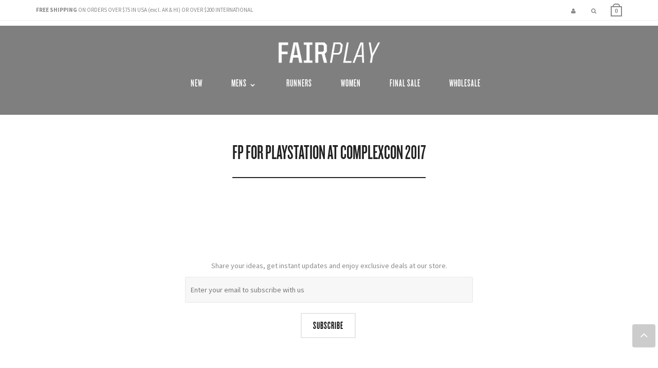

--- FILE ---
content_type: text/html; charset=utf-8
request_url: https://www.fairplaybrand.com/blogs/stories/fp-for-playstation-at-complexcon-2018
body_size: 16963
content:
<!doctype html>
<!--[if lt IE 7]><html class="no-js lt-ie9 lt-ie8 lt-ie7" lang="en"> <![endif]-->
<!--[if IE 7]><html class="no-js lt-ie9 lt-ie8" lang="en"> <![endif]-->
<!--[if IE 8]><html class="no-js lt-ie9" lang="en"> <![endif]-->
<!--[if IE 9 ]><html class="ie9 no-js"> <![endif]-->
<!--[if (gt IE 9)|!(IE)]><!--> <html class="no-js"> <!--<![endif]-->
<head>

  
  
  <!-- Basic page needs ================================================== -->
  <meta charset="utf-8">
  <meta http-equiv="X-UA-Compatible" content="IE=edge,chrome=1">

  <!-- Favicons -->  
  <link rel="apple-touch-icon" sizes="57x57" href="https://cdn.shopify.com/s/files/1/0371/3217/files/apple-icon-57x57.png?834955376985550379" />
  <link rel="apple-touch-icon" sizes="60x60" href="https://cdn.shopify.com/s/files/1/0371/3217/files/apple-icon-60x60.png?834955376985550379"/>
  <link rel="apple-touch-icon" sizes="72x72" href="https://cdn.shopify.com/s/files/1/0371/3217/files/apple-icon-72x72.png?834955376985550379"/>
  <link rel="apple-touch-icon" sizes="76x76" href="https://cdn.shopify.com/s/files/1/0371/3217/files/apple-icon-76x76.png?834955376985550379"/>
  <link rel="apple-touch-icon" sizes="114x114" href="https://cdn.shopify.com/s/files/1/0371/3217/files/apple-icon-114x114.png?834955376985550379"/>
  <link rel="apple-touch-icon" sizes="120x120" href="https://cdn.shopify.com/s/files/1/0371/3217/files/apple-icon-120x120.png?834955376985550379"/>
  <link rel="apple-touch-icon" sizes="144x144" href="https://cdn.shopify.com/s/files/1/0371/3217/files/apple-icon-144x144.png?834955376985550379"/>
  <link rel="apple-touch-icon" sizes="152x152" href="https://cdn.shopify.com/s/files/1/0371/3217/files/apple-icon-152x152.png?834955376985550379"/>
  <link rel="apple-touch-icon" sizes="180x180" href="https://cdn.shopify.com/s/files/1/0371/3217/files/apple-icon-180x180.png?834955376985550379"/>
  <link rel="icon" type="image/png" sizes="192x192"  href="https://cdn.shopify.com/s/files/1/0371/3217/files/android-icon-192x192.png?834955376985550379"/>
  <link rel="icon" type="image/png" sizes="32x32" href="https://cdn.shopify.com/s/files/1/0371/3217/files/favicon-32x32.png?834955376985550379"/>
  <link rel="icon" type="image/png" sizes="96x96" href="https://cdn.shopify.com/s/files/1/0371/3217/files/favicon-96x96.png?834955376985550379"/>
  <link rel="icon" type="image/png" sizes="16x16" href="https://cdn.shopify.com/s/files/1/0371/3217/files/favicon-16x16.png?834955376985550379"/>
  <link rel="manifest" href="//www.fairplaybrand.com/cdn/shop/t/21/assets/manifest.js?v=1064" />
  <meta name="msapplication-TileColor" content="#ffffff">
  <meta name="msapplication-TileImage" content="/ms-icon-144x144.png">
  <meta name="theme-color" content="#ffffff">
  
  <meta name="google-site-verification" content="MKQrAPz7Wfm0GePvqLx3PQuFVlgx0YWWOa7mAjZ4qmQ" />
  
  
  

  <!-- Title and description ================================================== -->
  <title>
  FP for Playstation at ComplexCon 2017 &ndash; FairPlay
  </title>

  

  <!-- Social meta ================================================== -->
  

  <meta property="og:type" content="article">
  <meta property="og:title" content="FP for Playstation at ComplexCon 2017">
  <meta property="og:url" content="https://www.fairplaybrand.com/blogs/stories/fp-for-playstation-at-complexcon-2018">
  
    <meta property="og:image" content="http://www.fairplaybrand.com/cdn/shop/articles/playstation-857x1200_e3132405-ecca-4a00-9d56-bbb85d0efe33_grande.jpg?v=1529313517">
    <meta property="og:image:secure_url" content="https://www.fairplaybrand.com/cdn/shop/articles/playstation-857x1200_e3132405-ecca-4a00-9d56-bbb85d0efe33_grande.jpg?v=1529313517">
  


<meta property="og:site_name" content="FairPlay">



<meta name="twitter:card" content="summary">




  <meta name="twitter:title" content="FP for Playstation at ComplexCon 2017">
  <meta name="twitter:description" content="A More Fair way to Play FAIRPLAY /PLAYSTATION   We built [...]">
  
    <meta property="twitter:image" content="https://www.fairplaybrand.com/cdn/shop/articles/playstation-857x1200_e3132405-ecca-4a00-9d56-bbb85d0efe33_grande.jpg?v=1529313517">
  



  <!-- Helpers ================================================== -->
  <link rel="canonical" href="https://www.fairplaybrand.com/blogs/stories/fp-for-playstation-at-complexcon-2018">
  <meta name="viewport" content="width=device-width,initial-scale=1">
  <meta name="theme-color" content="#eb2626">

  <!-- CSS ================================================== -->
  
  <link href="//www.fairplaybrand.com/cdn/shop/t/21/assets/timber.scss.css?v=34947128949480735531737653369" rel="stylesheet" type="text/css" media="all" />
  <link href="//www.fairplaybrand.com/cdn/shop/t/21/assets/theme.scss.css?v=138694181393229000401697170807" rel="stylesheet" type="text/css" media="all" />
  <link href="//www.fairplaybrand.com/cdn/shop/t/21/assets/owl.carousel.css?v=134515248897890524651640207287" rel="stylesheet" type="text/css" media="all" />
  <link href="//www.fairplaybrand.com/cdn/shop/t/21/assets/owl.theme.css?v=153657938704175256331640207289" rel="stylesheet" type="text/css" media="all" />
  
  
   <link href="//www.fairplaybrand.com/cdn/shop/t/21/assets/flexslider.css?v=160071069986166823541640207262" rel="stylesheet" type="text/css" media="all" />

  
  
  
  
  
  <link href="//fonts.googleapis.com/css?family=Source+Sans+Pro:400,700" rel="stylesheet" type="text/css" media="all" />


  



  <link href='https://fonts.googleapis.com/css?family=Montserrat' rel='stylesheet' type='text/css'>
  <link href='https://fonts.googleapis.com/css?family=Pathway+Gothic+One' rel='stylesheet' type='text/css'>
  <link href='https://fonts.googleapis.com/css?family=Source+Sans+Pro:400,700,600' rel='stylesheet' type='text/css'>
  <link rel="stylesheet" href="https://maxcdn.bootstrapcdn.com/font-awesome/4.5.0/css/font-awesome.min.css">
  <link rel="stylesheet" href="https://cdnjs.cloudflare.com/ajax/libs/fancybox/3.3.5/jquery.fancybox.min.css" />
 
  <!-- Header hook for plugins ================================================== -->
  <script>window.performance && window.performance.mark && window.performance.mark('shopify.content_for_header.start');</script><meta name="google-site-verification" content="XPQG8QrFMvmtp2K5BOHmZtDaS3_r1JD0azStY5BV7Fk">
<meta name="google-site-verification" content="-0lPesWOvBh0SpiqftmKOESBENAv2vv1qiS6uvkOPo0">
<meta name="google-site-verification" content="r_o_ejRinXy6vu1t3RhppXy2FnqarRXRWO0nvvTtpDk">
<meta id="shopify-digital-wallet" name="shopify-digital-wallet" content="/3713217/digital_wallets/dialog">
<meta name="shopify-checkout-api-token" content="3b8eefc4ed64b1adbf141da4bb18cfb3">
<meta id="in-context-paypal-metadata" data-shop-id="3713217" data-venmo-supported="false" data-environment="production" data-locale="en_US" data-paypal-v4="true" data-currency="USD">
<link rel="alternate" type="application/atom+xml" title="Feed" href="/blogs/stories.atom" />
<link rel="alternate" hreflang="x-default" href="https://www.fairplaybrand.com/blogs/stories/fp-for-playstation-at-complexcon-2018">
<link rel="alternate" hreflang="en" href="https://www.fairplaybrand.com/blogs/stories/fp-for-playstation-at-complexcon-2018">
<link rel="alternate" hreflang="en-CA" href="https://www.fairplaybrand.com/en-ca/blogs/stories/fp-for-playstation-at-complexcon-2018">
<script async="async" src="/checkouts/internal/preloads.js?locale=en-US"></script>
<link rel="preconnect" href="https://shop.app" crossorigin="anonymous">
<script async="async" src="https://shop.app/checkouts/internal/preloads.js?locale=en-US&shop_id=3713217" crossorigin="anonymous"></script>
<script id="apple-pay-shop-capabilities" type="application/json">{"shopId":3713217,"countryCode":"US","currencyCode":"USD","merchantCapabilities":["supports3DS"],"merchantId":"gid:\/\/shopify\/Shop\/3713217","merchantName":"FairPlay","requiredBillingContactFields":["postalAddress","email","phone"],"requiredShippingContactFields":["postalAddress","email","phone"],"shippingType":"shipping","supportedNetworks":["visa","masterCard","amex","discover","elo","jcb"],"total":{"type":"pending","label":"FairPlay","amount":"1.00"},"shopifyPaymentsEnabled":true,"supportsSubscriptions":true}</script>
<script id="shopify-features" type="application/json">{"accessToken":"3b8eefc4ed64b1adbf141da4bb18cfb3","betas":["rich-media-storefront-analytics"],"domain":"www.fairplaybrand.com","predictiveSearch":true,"shopId":3713217,"locale":"en"}</script>
<script>var Shopify = Shopify || {};
Shopify.shop = "fairplay.myshopify.com";
Shopify.locale = "en";
Shopify.currency = {"active":"USD","rate":"1.0"};
Shopify.country = "US";
Shopify.theme = {"name":"Fairplay 2.2 - HC - 26 Aug '21 [Afterpay 12\/22\/21]","id":129751449831,"schema_name":null,"schema_version":null,"theme_store_id":null,"role":"main"};
Shopify.theme.handle = "null";
Shopify.theme.style = {"id":null,"handle":null};
Shopify.cdnHost = "www.fairplaybrand.com/cdn";
Shopify.routes = Shopify.routes || {};
Shopify.routes.root = "/";</script>
<script type="module">!function(o){(o.Shopify=o.Shopify||{}).modules=!0}(window);</script>
<script>!function(o){function n(){var o=[];function n(){o.push(Array.prototype.slice.apply(arguments))}return n.q=o,n}var t=o.Shopify=o.Shopify||{};t.loadFeatures=n(),t.autoloadFeatures=n()}(window);</script>
<script>
  window.ShopifyPay = window.ShopifyPay || {};
  window.ShopifyPay.apiHost = "shop.app\/pay";
  window.ShopifyPay.redirectState = null;
</script>
<script id="shop-js-analytics" type="application/json">{"pageType":"article"}</script>
<script defer="defer" async type="module" src="//www.fairplaybrand.com/cdn/shopifycloud/shop-js/modules/v2/client.init-shop-cart-sync_BdyHc3Nr.en.esm.js"></script>
<script defer="defer" async type="module" src="//www.fairplaybrand.com/cdn/shopifycloud/shop-js/modules/v2/chunk.common_Daul8nwZ.esm.js"></script>
<script type="module">
  await import("//www.fairplaybrand.com/cdn/shopifycloud/shop-js/modules/v2/client.init-shop-cart-sync_BdyHc3Nr.en.esm.js");
await import("//www.fairplaybrand.com/cdn/shopifycloud/shop-js/modules/v2/chunk.common_Daul8nwZ.esm.js");

  window.Shopify.SignInWithShop?.initShopCartSync?.({"fedCMEnabled":true,"windoidEnabled":true});

</script>
<script>
  window.Shopify = window.Shopify || {};
  if (!window.Shopify.featureAssets) window.Shopify.featureAssets = {};
  window.Shopify.featureAssets['shop-js'] = {"shop-cart-sync":["modules/v2/client.shop-cart-sync_QYOiDySF.en.esm.js","modules/v2/chunk.common_Daul8nwZ.esm.js"],"init-fed-cm":["modules/v2/client.init-fed-cm_DchLp9rc.en.esm.js","modules/v2/chunk.common_Daul8nwZ.esm.js"],"shop-button":["modules/v2/client.shop-button_OV7bAJc5.en.esm.js","modules/v2/chunk.common_Daul8nwZ.esm.js"],"init-windoid":["modules/v2/client.init-windoid_DwxFKQ8e.en.esm.js","modules/v2/chunk.common_Daul8nwZ.esm.js"],"shop-cash-offers":["modules/v2/client.shop-cash-offers_DWtL6Bq3.en.esm.js","modules/v2/chunk.common_Daul8nwZ.esm.js","modules/v2/chunk.modal_CQq8HTM6.esm.js"],"shop-toast-manager":["modules/v2/client.shop-toast-manager_CX9r1SjA.en.esm.js","modules/v2/chunk.common_Daul8nwZ.esm.js"],"init-shop-email-lookup-coordinator":["modules/v2/client.init-shop-email-lookup-coordinator_UhKnw74l.en.esm.js","modules/v2/chunk.common_Daul8nwZ.esm.js"],"pay-button":["modules/v2/client.pay-button_DzxNnLDY.en.esm.js","modules/v2/chunk.common_Daul8nwZ.esm.js"],"avatar":["modules/v2/client.avatar_BTnouDA3.en.esm.js"],"init-shop-cart-sync":["modules/v2/client.init-shop-cart-sync_BdyHc3Nr.en.esm.js","modules/v2/chunk.common_Daul8nwZ.esm.js"],"shop-login-button":["modules/v2/client.shop-login-button_D8B466_1.en.esm.js","modules/v2/chunk.common_Daul8nwZ.esm.js","modules/v2/chunk.modal_CQq8HTM6.esm.js"],"init-customer-accounts-sign-up":["modules/v2/client.init-customer-accounts-sign-up_C8fpPm4i.en.esm.js","modules/v2/client.shop-login-button_D8B466_1.en.esm.js","modules/v2/chunk.common_Daul8nwZ.esm.js","modules/v2/chunk.modal_CQq8HTM6.esm.js"],"init-shop-for-new-customer-accounts":["modules/v2/client.init-shop-for-new-customer-accounts_CVTO0Ztu.en.esm.js","modules/v2/client.shop-login-button_D8B466_1.en.esm.js","modules/v2/chunk.common_Daul8nwZ.esm.js","modules/v2/chunk.modal_CQq8HTM6.esm.js"],"init-customer-accounts":["modules/v2/client.init-customer-accounts_dRgKMfrE.en.esm.js","modules/v2/client.shop-login-button_D8B466_1.en.esm.js","modules/v2/chunk.common_Daul8nwZ.esm.js","modules/v2/chunk.modal_CQq8HTM6.esm.js"],"shop-follow-button":["modules/v2/client.shop-follow-button_CkZpjEct.en.esm.js","modules/v2/chunk.common_Daul8nwZ.esm.js","modules/v2/chunk.modal_CQq8HTM6.esm.js"],"lead-capture":["modules/v2/client.lead-capture_BntHBhfp.en.esm.js","modules/v2/chunk.common_Daul8nwZ.esm.js","modules/v2/chunk.modal_CQq8HTM6.esm.js"],"checkout-modal":["modules/v2/client.checkout-modal_CfxcYbTm.en.esm.js","modules/v2/chunk.common_Daul8nwZ.esm.js","modules/v2/chunk.modal_CQq8HTM6.esm.js"],"shop-login":["modules/v2/client.shop-login_Da4GZ2H6.en.esm.js","modules/v2/chunk.common_Daul8nwZ.esm.js","modules/v2/chunk.modal_CQq8HTM6.esm.js"],"payment-terms":["modules/v2/client.payment-terms_MV4M3zvL.en.esm.js","modules/v2/chunk.common_Daul8nwZ.esm.js","modules/v2/chunk.modal_CQq8HTM6.esm.js"]};
</script>
<script>(function() {
  var isLoaded = false;
  function asyncLoad() {
    if (isLoaded) return;
    isLoaded = true;
    var urls = ["\/\/d1liekpayvooaz.cloudfront.net\/apps\/customizery\/customizery.js?shop=fairplay.myshopify.com","https:\/\/js.smile.io\/v1\/smile-shopify.js?shop=fairplay.myshopify.com","https:\/\/static.klaviyo.com\/onsite\/js\/HBigH9\/klaviyo.js?company_id=HBigH9\u0026shop=fairplay.myshopify.com","https:\/\/cdn.hextom.com\/js\/eventpromotionbar.js?shop=fairplay.myshopify.com"];
    for (var i = 0; i < urls.length; i++) {
      var s = document.createElement('script');
      s.type = 'text/javascript';
      s.async = true;
      s.src = urls[i];
      var x = document.getElementsByTagName('script')[0];
      x.parentNode.insertBefore(s, x);
    }
  };
  if(window.attachEvent) {
    window.attachEvent('onload', asyncLoad);
  } else {
    window.addEventListener('load', asyncLoad, false);
  }
})();</script>
<script id="__st">var __st={"a":3713217,"offset":-28800,"reqid":"9e6d3791-a9d9-4757-8282-e8a2d95b0202-1769016624","pageurl":"www.fairplaybrand.com\/blogs\/stories\/fp-for-playstation-at-complexcon-2018","s":"articles-26687995996","u":"e9a28f54afc7","p":"article","rtyp":"article","rid":26687995996};</script>
<script>window.ShopifyPaypalV4VisibilityTracking = true;</script>
<script id="captcha-bootstrap">!function(){'use strict';const t='contact',e='account',n='new_comment',o=[[t,t],['blogs',n],['comments',n],[t,'customer']],c=[[e,'customer_login'],[e,'guest_login'],[e,'recover_customer_password'],[e,'create_customer']],r=t=>t.map((([t,e])=>`form[action*='/${t}']:not([data-nocaptcha='true']) input[name='form_type'][value='${e}']`)).join(','),a=t=>()=>t?[...document.querySelectorAll(t)].map((t=>t.form)):[];function s(){const t=[...o],e=r(t);return a(e)}const i='password',u='form_key',d=['recaptcha-v3-token','g-recaptcha-response','h-captcha-response',i],f=()=>{try{return window.sessionStorage}catch{return}},m='__shopify_v',_=t=>t.elements[u];function p(t,e,n=!1){try{const o=window.sessionStorage,c=JSON.parse(o.getItem(e)),{data:r}=function(t){const{data:e,action:n}=t;return t[m]||n?{data:e,action:n}:{data:t,action:n}}(c);for(const[e,n]of Object.entries(r))t.elements[e]&&(t.elements[e].value=n);n&&o.removeItem(e)}catch(o){console.error('form repopulation failed',{error:o})}}const l='form_type',E='cptcha';function T(t){t.dataset[E]=!0}const w=window,h=w.document,L='Shopify',v='ce_forms',y='captcha';let A=!1;((t,e)=>{const n=(g='f06e6c50-85a8-45c8-87d0-21a2b65856fe',I='https://cdn.shopify.com/shopifycloud/storefront-forms-hcaptcha/ce_storefront_forms_captcha_hcaptcha.v1.5.2.iife.js',D={infoText:'Protected by hCaptcha',privacyText:'Privacy',termsText:'Terms'},(t,e,n)=>{const o=w[L][v],c=o.bindForm;if(c)return c(t,g,e,D).then(n);var r;o.q.push([[t,g,e,D],n]),r=I,A||(h.body.append(Object.assign(h.createElement('script'),{id:'captcha-provider',async:!0,src:r})),A=!0)});var g,I,D;w[L]=w[L]||{},w[L][v]=w[L][v]||{},w[L][v].q=[],w[L][y]=w[L][y]||{},w[L][y].protect=function(t,e){n(t,void 0,e),T(t)},Object.freeze(w[L][y]),function(t,e,n,w,h,L){const[v,y,A,g]=function(t,e,n){const i=e?o:[],u=t?c:[],d=[...i,...u],f=r(d),m=r(i),_=r(d.filter((([t,e])=>n.includes(e))));return[a(f),a(m),a(_),s()]}(w,h,L),I=t=>{const e=t.target;return e instanceof HTMLFormElement?e:e&&e.form},D=t=>v().includes(t);t.addEventListener('submit',(t=>{const e=I(t);if(!e)return;const n=D(e)&&!e.dataset.hcaptchaBound&&!e.dataset.recaptchaBound,o=_(e),c=g().includes(e)&&(!o||!o.value);(n||c)&&t.preventDefault(),c&&!n&&(function(t){try{if(!f())return;!function(t){const e=f();if(!e)return;const n=_(t);if(!n)return;const o=n.value;o&&e.removeItem(o)}(t);const e=Array.from(Array(32),(()=>Math.random().toString(36)[2])).join('');!function(t,e){_(t)||t.append(Object.assign(document.createElement('input'),{type:'hidden',name:u})),t.elements[u].value=e}(t,e),function(t,e){const n=f();if(!n)return;const o=[...t.querySelectorAll(`input[type='${i}']`)].map((({name:t})=>t)),c=[...d,...o],r={};for(const[a,s]of new FormData(t).entries())c.includes(a)||(r[a]=s);n.setItem(e,JSON.stringify({[m]:1,action:t.action,data:r}))}(t,e)}catch(e){console.error('failed to persist form',e)}}(e),e.submit())}));const S=(t,e)=>{t&&!t.dataset[E]&&(n(t,e.some((e=>e===t))),T(t))};for(const o of['focusin','change'])t.addEventListener(o,(t=>{const e=I(t);D(e)&&S(e,y())}));const B=e.get('form_key'),M=e.get(l),P=B&&M;t.addEventListener('DOMContentLoaded',(()=>{const t=y();if(P)for(const e of t)e.elements[l].value===M&&p(e,B);[...new Set([...A(),...v().filter((t=>'true'===t.dataset.shopifyCaptcha))])].forEach((e=>S(e,t)))}))}(h,new URLSearchParams(w.location.search),n,t,e,['guest_login'])})(!0,!0)}();</script>
<script integrity="sha256-4kQ18oKyAcykRKYeNunJcIwy7WH5gtpwJnB7kiuLZ1E=" data-source-attribution="shopify.loadfeatures" defer="defer" src="//www.fairplaybrand.com/cdn/shopifycloud/storefront/assets/storefront/load_feature-a0a9edcb.js" crossorigin="anonymous"></script>
<script crossorigin="anonymous" defer="defer" src="//www.fairplaybrand.com/cdn/shopifycloud/storefront/assets/shopify_pay/storefront-65b4c6d7.js?v=20250812"></script>
<script data-source-attribution="shopify.dynamic_checkout.dynamic.init">var Shopify=Shopify||{};Shopify.PaymentButton=Shopify.PaymentButton||{isStorefrontPortableWallets:!0,init:function(){window.Shopify.PaymentButton.init=function(){};var t=document.createElement("script");t.src="https://www.fairplaybrand.com/cdn/shopifycloud/portable-wallets/latest/portable-wallets.en.js",t.type="module",document.head.appendChild(t)}};
</script>
<script data-source-attribution="shopify.dynamic_checkout.buyer_consent">
  function portableWalletsHideBuyerConsent(e){var t=document.getElementById("shopify-buyer-consent"),n=document.getElementById("shopify-subscription-policy-button");t&&n&&(t.classList.add("hidden"),t.setAttribute("aria-hidden","true"),n.removeEventListener("click",e))}function portableWalletsShowBuyerConsent(e){var t=document.getElementById("shopify-buyer-consent"),n=document.getElementById("shopify-subscription-policy-button");t&&n&&(t.classList.remove("hidden"),t.removeAttribute("aria-hidden"),n.addEventListener("click",e))}window.Shopify?.PaymentButton&&(window.Shopify.PaymentButton.hideBuyerConsent=portableWalletsHideBuyerConsent,window.Shopify.PaymentButton.showBuyerConsent=portableWalletsShowBuyerConsent);
</script>
<script data-source-attribution="shopify.dynamic_checkout.cart.bootstrap">document.addEventListener("DOMContentLoaded",(function(){function t(){return document.querySelector("shopify-accelerated-checkout-cart, shopify-accelerated-checkout")}if(t())Shopify.PaymentButton.init();else{new MutationObserver((function(e,n){t()&&(Shopify.PaymentButton.init(),n.disconnect())})).observe(document.body,{childList:!0,subtree:!0})}}));
</script>
<script id='scb4127' type='text/javascript' async='' src='https://www.fairplaybrand.com/cdn/shopifycloud/privacy-banner/storefront-banner.js'></script><link id="shopify-accelerated-checkout-styles" rel="stylesheet" media="screen" href="https://www.fairplaybrand.com/cdn/shopifycloud/portable-wallets/latest/accelerated-checkout-backwards-compat.css" crossorigin="anonymous">
<style id="shopify-accelerated-checkout-cart">
        #shopify-buyer-consent {
  margin-top: 1em;
  display: inline-block;
  width: 100%;
}

#shopify-buyer-consent.hidden {
  display: none;
}

#shopify-subscription-policy-button {
  background: none;
  border: none;
  padding: 0;
  text-decoration: underline;
  font-size: inherit;
  cursor: pointer;
}

#shopify-subscription-policy-button::before {
  box-shadow: none;
}

      </style>

<script>window.performance && window.performance.mark && window.performance.mark('shopify.content_for_header.end');</script>

  

<!--[if lt IE 9]>
<script src="//cdnjs.cloudflare.com/ajax/libs/html5shiv/3.7.2/html5shiv.min.js" type="text/javascript"></script>
<script src="//www.fairplaybrand.com/cdn/shop/t/21/assets/respond.min.js?v=52248677837542619231640207291" type="text/javascript"></script>
<link href="//www.fairplaybrand.com/cdn/shop/t/21/assets/respond-proxy.html" id="respond-proxy" rel="respond-proxy" />
<link href="//www.fairplaybrand.com/search?q=6fc17fc035207d3a5b57af74e84ea124" id="respond-redirect" rel="respond-redirect" />
<script src="//www.fairplaybrand.com/search?q=6fc17fc035207d3a5b57af74e84ea124" type="text/javascript"></script>
<![endif]-->


   
 	 
	 
  <script src="//www.fairplaybrand.com/cdn/shop/t/21/assets/jquery-1.10.2.min.js?v=176056989601071850921640207270" type="text/javascript"></script>  
  <script src="//www.fairplaybrand.com/cdn/shop/t/21/assets/masonry.pkgd.min.js?v=100436220696619683161640207285" type="text/javascript"></script>
  <script src="//www.fairplaybrand.com/cdn/shop/t/21/assets/modernizr.min.js?v=26620055551102246001640207285" type="text/javascript"></script>  
  <script src="//www.fairplaybrand.com/cdn/shop/t/21/assets/owl.carousel.js?v=63932447330265346121640207288" type="text/javascript"></script>
  
 
     
  
  <script src="//www.fairplaybrand.com/cdn/shop/t/21/assets/jquery.fancybox.pack.js?v=25823149674152310371640207275" type="text/javascript"></script>
 
  
  
  <script src="//www.fairplaybrand.com/cdn/shop/t/21/assets/jquery.flexslider.js?v=87067197317827261141640207275" type="text/javascript"></script>
  
  <script src="//www.fairplaybrand.com/cdn/shop/t/21/assets/custom.js?v=154952222777163882711640207258" type="text/javascript"></script>
 
 
   
  
  

  <!-- Facebook Pixel Code -->
<script>
!function(f,b,e,v,n,t,s){if(f.fbq)return;n=f.fbq=function(){n.callMethod?
n.callMethod.apply(n,arguments):n.queue.push(arguments)};if(!f._fbq)f._fbq=n;
n.push=n;n.loaded=!0;n.version='2.0';n.queue=[];t=b.createElement(e);t.async=!0;
t.src=v;s=b.getElementsByTagName(e)[0];s.parentNode.insertBefore(t,s)}(window,
document,'script','//connect.facebook.net/en_US/fbevents.js');

fbq('init', '1111024742265102');
fbq('track', "PageView");</script>
<noscript><img height="1" width="1" style="display:none"
src="https://www.facebook.com/tr?id=1111024742265102&ev=PageView&noscript=1"
/></noscript>
<!-- End Facebook Pixel Code -->
  
<meta name="facebook-domain-verification" content="kazz3bfop20373yxc2rrmjmbhofkxp" />

<!-- Google tag (gtag.js) -->
<script async src="https://www.googletagmanager.com/gtag/js?id=G-69042P5VJY"></script>
<script>
  window.dataLayer = window.dataLayer || [];
  function gtag(){dataLayer.push(arguments);}
  gtag('js', new Date());

  gtag('config', 'G-69042P5VJY');
</script> 
  
<link href="https://monorail-edge.shopifysvc.com" rel="dns-prefetch">
<script>(function(){if ("sendBeacon" in navigator && "performance" in window) {try {var session_token_from_headers = performance.getEntriesByType('navigation')[0].serverTiming.find(x => x.name == '_s').description;} catch {var session_token_from_headers = undefined;}var session_cookie_matches = document.cookie.match(/_shopify_s=([^;]*)/);var session_token_from_cookie = session_cookie_matches && session_cookie_matches.length === 2 ? session_cookie_matches[1] : "";var session_token = session_token_from_headers || session_token_from_cookie || "";function handle_abandonment_event(e) {var entries = performance.getEntries().filter(function(entry) {return /monorail-edge.shopifysvc.com/.test(entry.name);});if (!window.abandonment_tracked && entries.length === 0) {window.abandonment_tracked = true;var currentMs = Date.now();var navigation_start = performance.timing.navigationStart;var payload = {shop_id: 3713217,url: window.location.href,navigation_start,duration: currentMs - navigation_start,session_token,page_type: "article"};window.navigator.sendBeacon("https://monorail-edge.shopifysvc.com/v1/produce", JSON.stringify({schema_id: "online_store_buyer_site_abandonment/1.1",payload: payload,metadata: {event_created_at_ms: currentMs,event_sent_at_ms: currentMs}}));}}window.addEventListener('pagehide', handle_abandonment_event);}}());</script>
<script id="web-pixels-manager-setup">(function e(e,d,r,n,o){if(void 0===o&&(o={}),!Boolean(null===(a=null===(i=window.Shopify)||void 0===i?void 0:i.analytics)||void 0===a?void 0:a.replayQueue)){var i,a;window.Shopify=window.Shopify||{};var t=window.Shopify;t.analytics=t.analytics||{};var s=t.analytics;s.replayQueue=[],s.publish=function(e,d,r){return s.replayQueue.push([e,d,r]),!0};try{self.performance.mark("wpm:start")}catch(e){}var l=function(){var e={modern:/Edge?\/(1{2}[4-9]|1[2-9]\d|[2-9]\d{2}|\d{4,})\.\d+(\.\d+|)|Firefox\/(1{2}[4-9]|1[2-9]\d|[2-9]\d{2}|\d{4,})\.\d+(\.\d+|)|Chrom(ium|e)\/(9{2}|\d{3,})\.\d+(\.\d+|)|(Maci|X1{2}).+ Version\/(15\.\d+|(1[6-9]|[2-9]\d|\d{3,})\.\d+)([,.]\d+|)( \(\w+\)|)( Mobile\/\w+|) Safari\/|Chrome.+OPR\/(9{2}|\d{3,})\.\d+\.\d+|(CPU[ +]OS|iPhone[ +]OS|CPU[ +]iPhone|CPU IPhone OS|CPU iPad OS)[ +]+(15[._]\d+|(1[6-9]|[2-9]\d|\d{3,})[._]\d+)([._]\d+|)|Android:?[ /-](13[3-9]|1[4-9]\d|[2-9]\d{2}|\d{4,})(\.\d+|)(\.\d+|)|Android.+Firefox\/(13[5-9]|1[4-9]\d|[2-9]\d{2}|\d{4,})\.\d+(\.\d+|)|Android.+Chrom(ium|e)\/(13[3-9]|1[4-9]\d|[2-9]\d{2}|\d{4,})\.\d+(\.\d+|)|SamsungBrowser\/([2-9]\d|\d{3,})\.\d+/,legacy:/Edge?\/(1[6-9]|[2-9]\d|\d{3,})\.\d+(\.\d+|)|Firefox\/(5[4-9]|[6-9]\d|\d{3,})\.\d+(\.\d+|)|Chrom(ium|e)\/(5[1-9]|[6-9]\d|\d{3,})\.\d+(\.\d+|)([\d.]+$|.*Safari\/(?![\d.]+ Edge\/[\d.]+$))|(Maci|X1{2}).+ Version\/(10\.\d+|(1[1-9]|[2-9]\d|\d{3,})\.\d+)([,.]\d+|)( \(\w+\)|)( Mobile\/\w+|) Safari\/|Chrome.+OPR\/(3[89]|[4-9]\d|\d{3,})\.\d+\.\d+|(CPU[ +]OS|iPhone[ +]OS|CPU[ +]iPhone|CPU IPhone OS|CPU iPad OS)[ +]+(10[._]\d+|(1[1-9]|[2-9]\d|\d{3,})[._]\d+)([._]\d+|)|Android:?[ /-](13[3-9]|1[4-9]\d|[2-9]\d{2}|\d{4,})(\.\d+|)(\.\d+|)|Mobile Safari.+OPR\/([89]\d|\d{3,})\.\d+\.\d+|Android.+Firefox\/(13[5-9]|1[4-9]\d|[2-9]\d{2}|\d{4,})\.\d+(\.\d+|)|Android.+Chrom(ium|e)\/(13[3-9]|1[4-9]\d|[2-9]\d{2}|\d{4,})\.\d+(\.\d+|)|Android.+(UC? ?Browser|UCWEB|U3)[ /]?(15\.([5-9]|\d{2,})|(1[6-9]|[2-9]\d|\d{3,})\.\d+)\.\d+|SamsungBrowser\/(5\.\d+|([6-9]|\d{2,})\.\d+)|Android.+MQ{2}Browser\/(14(\.(9|\d{2,})|)|(1[5-9]|[2-9]\d|\d{3,})(\.\d+|))(\.\d+|)|K[Aa][Ii]OS\/(3\.\d+|([4-9]|\d{2,})\.\d+)(\.\d+|)/},d=e.modern,r=e.legacy,n=navigator.userAgent;return n.match(d)?"modern":n.match(r)?"legacy":"unknown"}(),u="modern"===l?"modern":"legacy",c=(null!=n?n:{modern:"",legacy:""})[u],f=function(e){return[e.baseUrl,"/wpm","/b",e.hashVersion,"modern"===e.buildTarget?"m":"l",".js"].join("")}({baseUrl:d,hashVersion:r,buildTarget:u}),m=function(e){var d=e.version,r=e.bundleTarget,n=e.surface,o=e.pageUrl,i=e.monorailEndpoint;return{emit:function(e){var a=e.status,t=e.errorMsg,s=(new Date).getTime(),l=JSON.stringify({metadata:{event_sent_at_ms:s},events:[{schema_id:"web_pixels_manager_load/3.1",payload:{version:d,bundle_target:r,page_url:o,status:a,surface:n,error_msg:t},metadata:{event_created_at_ms:s}}]});if(!i)return console&&console.warn&&console.warn("[Web Pixels Manager] No Monorail endpoint provided, skipping logging."),!1;try{return self.navigator.sendBeacon.bind(self.navigator)(i,l)}catch(e){}var u=new XMLHttpRequest;try{return u.open("POST",i,!0),u.setRequestHeader("Content-Type","text/plain"),u.send(l),!0}catch(e){return console&&console.warn&&console.warn("[Web Pixels Manager] Got an unhandled error while logging to Monorail."),!1}}}}({version:r,bundleTarget:l,surface:e.surface,pageUrl:self.location.href,monorailEndpoint:e.monorailEndpoint});try{o.browserTarget=l,function(e){var d=e.src,r=e.async,n=void 0===r||r,o=e.onload,i=e.onerror,a=e.sri,t=e.scriptDataAttributes,s=void 0===t?{}:t,l=document.createElement("script"),u=document.querySelector("head"),c=document.querySelector("body");if(l.async=n,l.src=d,a&&(l.integrity=a,l.crossOrigin="anonymous"),s)for(var f in s)if(Object.prototype.hasOwnProperty.call(s,f))try{l.dataset[f]=s[f]}catch(e){}if(o&&l.addEventListener("load",o),i&&l.addEventListener("error",i),u)u.appendChild(l);else{if(!c)throw new Error("Did not find a head or body element to append the script");c.appendChild(l)}}({src:f,async:!0,onload:function(){if(!function(){var e,d;return Boolean(null===(d=null===(e=window.Shopify)||void 0===e?void 0:e.analytics)||void 0===d?void 0:d.initialized)}()){var d=window.webPixelsManager.init(e)||void 0;if(d){var r=window.Shopify.analytics;r.replayQueue.forEach((function(e){var r=e[0],n=e[1],o=e[2];d.publishCustomEvent(r,n,o)})),r.replayQueue=[],r.publish=d.publishCustomEvent,r.visitor=d.visitor,r.initialized=!0}}},onerror:function(){return m.emit({status:"failed",errorMsg:"".concat(f," has failed to load")})},sri:function(e){var d=/^sha384-[A-Za-z0-9+/=]+$/;return"string"==typeof e&&d.test(e)}(c)?c:"",scriptDataAttributes:o}),m.emit({status:"loading"})}catch(e){m.emit({status:"failed",errorMsg:(null==e?void 0:e.message)||"Unknown error"})}}})({shopId: 3713217,storefrontBaseUrl: "https://www.fairplaybrand.com",extensionsBaseUrl: "https://extensions.shopifycdn.com/cdn/shopifycloud/web-pixels-manager",monorailEndpoint: "https://monorail-edge.shopifysvc.com/unstable/produce_batch",surface: "storefront-renderer",enabledBetaFlags: ["2dca8a86"],webPixelsConfigList: [{"id":"1559232743","configuration":"{\"accountID\":\"HBigH9\",\"webPixelConfig\":\"eyJlbmFibGVBZGRlZFRvQ2FydEV2ZW50cyI6IHRydWV9\"}","eventPayloadVersion":"v1","runtimeContext":"STRICT","scriptVersion":"524f6c1ee37bacdca7657a665bdca589","type":"APP","apiClientId":123074,"privacyPurposes":["ANALYTICS","MARKETING"],"dataSharingAdjustments":{"protectedCustomerApprovalScopes":["read_customer_address","read_customer_email","read_customer_name","read_customer_personal_data","read_customer_phone"]}},{"id":"476119271","configuration":"{\"config\":\"{\\\"pixel_id\\\":\\\"G-69042P5VJY\\\",\\\"target_country\\\":\\\"US\\\",\\\"gtag_events\\\":[{\\\"type\\\":\\\"search\\\",\\\"action_label\\\":\\\"G-69042P5VJY\\\"},{\\\"type\\\":\\\"begin_checkout\\\",\\\"action_label\\\":\\\"G-69042P5VJY\\\"},{\\\"type\\\":\\\"view_item\\\",\\\"action_label\\\":[\\\"G-69042P5VJY\\\",\\\"MC-KY173SKJ61\\\"]},{\\\"type\\\":\\\"purchase\\\",\\\"action_label\\\":[\\\"G-69042P5VJY\\\",\\\"MC-KY173SKJ61\\\"]},{\\\"type\\\":\\\"page_view\\\",\\\"action_label\\\":[\\\"G-69042P5VJY\\\",\\\"MC-KY173SKJ61\\\"]},{\\\"type\\\":\\\"add_payment_info\\\",\\\"action_label\\\":\\\"G-69042P5VJY\\\"},{\\\"type\\\":\\\"add_to_cart\\\",\\\"action_label\\\":\\\"G-69042P5VJY\\\"}],\\\"enable_monitoring_mode\\\":false}\"}","eventPayloadVersion":"v1","runtimeContext":"OPEN","scriptVersion":"b2a88bafab3e21179ed38636efcd8a93","type":"APP","apiClientId":1780363,"privacyPurposes":[],"dataSharingAdjustments":{"protectedCustomerApprovalScopes":["read_customer_address","read_customer_email","read_customer_name","read_customer_personal_data","read_customer_phone"]}},{"id":"194085095","configuration":"{\"pixel_id\":\"1111024742265102\",\"pixel_type\":\"facebook_pixel\",\"metaapp_system_user_token\":\"-\"}","eventPayloadVersion":"v1","runtimeContext":"OPEN","scriptVersion":"ca16bc87fe92b6042fbaa3acc2fbdaa6","type":"APP","apiClientId":2329312,"privacyPurposes":["ANALYTICS","MARKETING","SALE_OF_DATA"],"dataSharingAdjustments":{"protectedCustomerApprovalScopes":["read_customer_address","read_customer_email","read_customer_name","read_customer_personal_data","read_customer_phone"]}},{"id":"79692007","eventPayloadVersion":"v1","runtimeContext":"LAX","scriptVersion":"1","type":"CUSTOM","privacyPurposes":["ANALYTICS"],"name":"Google Analytics tag (migrated)"},{"id":"shopify-app-pixel","configuration":"{}","eventPayloadVersion":"v1","runtimeContext":"STRICT","scriptVersion":"0450","apiClientId":"shopify-pixel","type":"APP","privacyPurposes":["ANALYTICS","MARKETING"]},{"id":"shopify-custom-pixel","eventPayloadVersion":"v1","runtimeContext":"LAX","scriptVersion":"0450","apiClientId":"shopify-pixel","type":"CUSTOM","privacyPurposes":["ANALYTICS","MARKETING"]}],isMerchantRequest: false,initData: {"shop":{"name":"FairPlay","paymentSettings":{"currencyCode":"USD"},"myshopifyDomain":"fairplay.myshopify.com","countryCode":"US","storefrontUrl":"https:\/\/www.fairplaybrand.com"},"customer":null,"cart":null,"checkout":null,"productVariants":[],"purchasingCompany":null},},"https://www.fairplaybrand.com/cdn","fcfee988w5aeb613cpc8e4bc33m6693e112",{"modern":"","legacy":""},{"shopId":"3713217","storefrontBaseUrl":"https:\/\/www.fairplaybrand.com","extensionBaseUrl":"https:\/\/extensions.shopifycdn.com\/cdn\/shopifycloud\/web-pixels-manager","surface":"storefront-renderer","enabledBetaFlags":"[\"2dca8a86\"]","isMerchantRequest":"false","hashVersion":"fcfee988w5aeb613cpc8e4bc33m6693e112","publish":"custom","events":"[[\"page_viewed\",{}]]"});</script><script>
  window.ShopifyAnalytics = window.ShopifyAnalytics || {};
  window.ShopifyAnalytics.meta = window.ShopifyAnalytics.meta || {};
  window.ShopifyAnalytics.meta.currency = 'USD';
  var meta = {"page":{"pageType":"article","resourceType":"article","resourceId":26687995996,"requestId":"9e6d3791-a9d9-4757-8282-e8a2d95b0202-1769016624"}};
  for (var attr in meta) {
    window.ShopifyAnalytics.meta[attr] = meta[attr];
  }
</script>
<script class="analytics">
  (function () {
    var customDocumentWrite = function(content) {
      var jquery = null;

      if (window.jQuery) {
        jquery = window.jQuery;
      } else if (window.Checkout && window.Checkout.$) {
        jquery = window.Checkout.$;
      }

      if (jquery) {
        jquery('body').append(content);
      }
    };

    var hasLoggedConversion = function(token) {
      if (token) {
        return document.cookie.indexOf('loggedConversion=' + token) !== -1;
      }
      return false;
    }

    var setCookieIfConversion = function(token) {
      if (token) {
        var twoMonthsFromNow = new Date(Date.now());
        twoMonthsFromNow.setMonth(twoMonthsFromNow.getMonth() + 2);

        document.cookie = 'loggedConversion=' + token + '; expires=' + twoMonthsFromNow;
      }
    }

    var trekkie = window.ShopifyAnalytics.lib = window.trekkie = window.trekkie || [];
    if (trekkie.integrations) {
      return;
    }
    trekkie.methods = [
      'identify',
      'page',
      'ready',
      'track',
      'trackForm',
      'trackLink'
    ];
    trekkie.factory = function(method) {
      return function() {
        var args = Array.prototype.slice.call(arguments);
        args.unshift(method);
        trekkie.push(args);
        return trekkie;
      };
    };
    for (var i = 0; i < trekkie.methods.length; i++) {
      var key = trekkie.methods[i];
      trekkie[key] = trekkie.factory(key);
    }
    trekkie.load = function(config) {
      trekkie.config = config || {};
      trekkie.config.initialDocumentCookie = document.cookie;
      var first = document.getElementsByTagName('script')[0];
      var script = document.createElement('script');
      script.type = 'text/javascript';
      script.onerror = function(e) {
        var scriptFallback = document.createElement('script');
        scriptFallback.type = 'text/javascript';
        scriptFallback.onerror = function(error) {
                var Monorail = {
      produce: function produce(monorailDomain, schemaId, payload) {
        var currentMs = new Date().getTime();
        var event = {
          schema_id: schemaId,
          payload: payload,
          metadata: {
            event_created_at_ms: currentMs,
            event_sent_at_ms: currentMs
          }
        };
        return Monorail.sendRequest("https://" + monorailDomain + "/v1/produce", JSON.stringify(event));
      },
      sendRequest: function sendRequest(endpointUrl, payload) {
        // Try the sendBeacon API
        if (window && window.navigator && typeof window.navigator.sendBeacon === 'function' && typeof window.Blob === 'function' && !Monorail.isIos12()) {
          var blobData = new window.Blob([payload], {
            type: 'text/plain'
          });

          if (window.navigator.sendBeacon(endpointUrl, blobData)) {
            return true;
          } // sendBeacon was not successful

        } // XHR beacon

        var xhr = new XMLHttpRequest();

        try {
          xhr.open('POST', endpointUrl);
          xhr.setRequestHeader('Content-Type', 'text/plain');
          xhr.send(payload);
        } catch (e) {
          console.log(e);
        }

        return false;
      },
      isIos12: function isIos12() {
        return window.navigator.userAgent.lastIndexOf('iPhone; CPU iPhone OS 12_') !== -1 || window.navigator.userAgent.lastIndexOf('iPad; CPU OS 12_') !== -1;
      }
    };
    Monorail.produce('monorail-edge.shopifysvc.com',
      'trekkie_storefront_load_errors/1.1',
      {shop_id: 3713217,
      theme_id: 129751449831,
      app_name: "storefront",
      context_url: window.location.href,
      source_url: "//www.fairplaybrand.com/cdn/s/trekkie.storefront.cd680fe47e6c39ca5d5df5f0a32d569bc48c0f27.min.js"});

        };
        scriptFallback.async = true;
        scriptFallback.src = '//www.fairplaybrand.com/cdn/s/trekkie.storefront.cd680fe47e6c39ca5d5df5f0a32d569bc48c0f27.min.js';
        first.parentNode.insertBefore(scriptFallback, first);
      };
      script.async = true;
      script.src = '//www.fairplaybrand.com/cdn/s/trekkie.storefront.cd680fe47e6c39ca5d5df5f0a32d569bc48c0f27.min.js';
      first.parentNode.insertBefore(script, first);
    };
    trekkie.load(
      {"Trekkie":{"appName":"storefront","development":false,"defaultAttributes":{"shopId":3713217,"isMerchantRequest":null,"themeId":129751449831,"themeCityHash":"6184820636799680174","contentLanguage":"en","currency":"USD","eventMetadataId":"b431449c-6641-4a24-b985-6c93879701b0"},"isServerSideCookieWritingEnabled":true,"monorailRegion":"shop_domain","enabledBetaFlags":["65f19447"]},"Session Attribution":{},"S2S":{"facebookCapiEnabled":true,"source":"trekkie-storefront-renderer","apiClientId":580111}}
    );

    var loaded = false;
    trekkie.ready(function() {
      if (loaded) return;
      loaded = true;

      window.ShopifyAnalytics.lib = window.trekkie;

      var originalDocumentWrite = document.write;
      document.write = customDocumentWrite;
      try { window.ShopifyAnalytics.merchantGoogleAnalytics.call(this); } catch(error) {};
      document.write = originalDocumentWrite;

      window.ShopifyAnalytics.lib.page(null,{"pageType":"article","resourceType":"article","resourceId":26687995996,"requestId":"9e6d3791-a9d9-4757-8282-e8a2d95b0202-1769016624","shopifyEmitted":true});

      var match = window.location.pathname.match(/checkouts\/(.+)\/(thank_you|post_purchase)/)
      var token = match? match[1]: undefined;
      if (!hasLoggedConversion(token)) {
        setCookieIfConversion(token);
        
      }
    });


        var eventsListenerScript = document.createElement('script');
        eventsListenerScript.async = true;
        eventsListenerScript.src = "//www.fairplaybrand.com/cdn/shopifycloud/storefront/assets/shop_events_listener-3da45d37.js";
        document.getElementsByTagName('head')[0].appendChild(eventsListenerScript);

})();</script>
  <script>
  if (!window.ga || (window.ga && typeof window.ga !== 'function')) {
    window.ga = function ga() {
      (window.ga.q = window.ga.q || []).push(arguments);
      if (window.Shopify && window.Shopify.analytics && typeof window.Shopify.analytics.publish === 'function') {
        window.Shopify.analytics.publish("ga_stub_called", {}, {sendTo: "google_osp_migration"});
      }
      console.error("Shopify's Google Analytics stub called with:", Array.from(arguments), "\nSee https://help.shopify.com/manual/promoting-marketing/pixels/pixel-migration#google for more information.");
    };
    if (window.Shopify && window.Shopify.analytics && typeof window.Shopify.analytics.publish === 'function') {
      window.Shopify.analytics.publish("ga_stub_initialized", {}, {sendTo: "google_osp_migration"});
    }
  }
</script>
<script
  defer
  src="https://www.fairplaybrand.com/cdn/shopifycloud/perf-kit/shopify-perf-kit-3.0.4.min.js"
  data-application="storefront-renderer"
  data-shop-id="3713217"
  data-render-region="gcp-us-central1"
  data-page-type="article"
  data-theme-instance-id="129751449831"
  data-theme-name=""
  data-theme-version=""
  data-monorail-region="shop_domain"
  data-resource-timing-sampling-rate="10"
  data-shs="true"
  data-shs-beacon="true"
  data-shs-export-with-fetch="true"
  data-shs-logs-sample-rate="1"
  data-shs-beacon-endpoint="https://www.fairplaybrand.com/api/collect"
></script>
</head>

<body id="fp-for-playstation-at-complexcon-2017" class="template-article" >

  <div class="header-bar">
  <div class="wrapper medium-down--hide">
    <div class="large--display-table">

      <div class="header-bar__left large--display-table-cell">

        
        <div class="free-shipping top-header-left-area">	
		<div class="iv-module custom-text ">
			<div class="centered">
              <b>FREE SHIPPING</b> ON ORDERS OVER $75 IN USA (excl. AK & HI) OR OVER $200 INTERNATIONAL </div>
		</div>				
      </div>      
        
        

        

        
          
        

      </div>

 
        
        
        
        
        
        
        
      
        
    
        
        
        
		
	<div class="header-bar__right large--display-table-cell">
      
      <div class="header-bar-right mobile-help"><a class="help" href="http://www.fairplaybrand.com/help/">Help</a></div> 
      
        <div class="header-bar__module custom-cart header-bar-right">
          <span class="header-bar__sep" aria-hidden="true"></span>
          <a href="javascript:void(0)" class="cart-page-link">
            <div class="top"></div>
            <div class="basket">
               <span class="hidden-count"></span>
               <span class="cart-count header-bar__cart-count hidden-count">0</span>
        
            </div>
          </a>
          

      
        </div>
      
    
      
      
      
      


      
      
      
      
      
      
      
      
      
      
      
      
     
      
      
         <div class="header-search header-bar-right"> 
         <a class="serach-icon"><i class=" fa fa-search"></i></a>
            
                <div class="header-bar__module header-bar__search search-new">
                  


  <form action="/search" method="get" class="header-bar__search-form clearfix" role="search">
    
    <button type="submit" class="btn icon-fallback-text header-bar__search-submit">
      <i class="fa fa-search"></i>
      <span class="fallback-text">Search</span>
    </button>
    <input type="search" name="q" value="" aria-label="Search" class="header-bar__search-input" placeholder="">
  </form>


                </div>
            
        </div> 
      
      
      
      
        <div class="login-links header-bar-right">
         <a class="user-account" href="#"><i class="fa fa-user"></i></a>     
          <ul class="header-bar__module header-bar__module--list header-customer-link" id="customer-link">
            
       <div id="CustomerLoginForm">
         
         
         
         
         
         
 
      <form accept-charset="UTF-8" id="customer_login"  method="post">
        <input type="hidden" name="form_type" value="customer_login"><input type="hidden" value="✓" name="utf8">

                <div class="section-header section-header--large">
                  <span class="section-header__title">Login</span>
                </div>
             <div class="acc-icon">
                <label class="label--hidden" for="CustomerEmail">Email</label>
                <i class="fa fa-user"></i>
                <input type="email" autofocus="" autocapitalize="off" autocorrect="off" placeholder="user name" id="CustomerEmail" name="customer[email]">
                </div>

               <div class="acc-icon">
                  <label class="label--hidden" for="CustomerPassword">Password</label> 
                 <i class="fa fa-lock"></i>
                 <input value="Password" type="password" placeholder="Password" id="CustomerPassword"
                        name="customer[password]" 
                        onfocus="if(this.value == 'Password'){this.value = '';}" 
                        onblur="if(this.value == ''){this.value = 'Password'}">
                
        
        </div>
                <p>
                  <input type="submit" value="log In" class="btn">
                </p>

                <p>
                    <a onclick="showRecoverPasswordForm();return false;" href="javascript:void(0)" class="forget-popup">lost your password?</a>
                </p>   
      </form>
         
           

       <div class="lwa-remember" name="lwa-remember">
         
           <form method="post" action="/account/recover" accept-charset="UTF-8"><input type="hidden" name="form_type" value="recover_customer_password" /><input type="hidden" name="utf8" value="✓" />
              
          
              <div class="lwa-title"><span>Forgotten Password</span></div>
         
              

             <div class="lwa-field lwa-remember-email"> 
			    <i class="fa fa-user"></i>
              <input type="email" value="" name="email" id="RecoverEmail" placeholder="Email" autocorrect="off" autocapitalize="off">
         </div>
              <p>
                <input type="submit" class="btn" value="Submit">
              </p>
              <a href="#" onclick="hideRecoverPasswordForm();return false;">Cancel</a>
            </form>
         
         </div>

         
         
         

       
     
         
         
         
         
     
         
    </div>            
            
          </ul>
        </div> 
      
        <div class="header-bar__module">
          <a href="/cart" class="cart-page-link">
            <span class="hidden-count"></span>
            <span class="cart-count header-bar__cart-count hidden-count">0</span>
          </a>
        </div>

        
          
        

      </div>
    </div>
  </div>

  
</div>

<script>
  jQuery('#newlettersnev').click(function(){
   jQuery('#mc_embed_signup').toggle();  
    
  });

</script>

  <header class="site-header" role="banner">
    <div class="wrapper">
      
     
   

      

      <div class="grid--full logo-section">
        <div class="grid__item">
          
            <div class="h1 site-header__logo" itemscope itemtype="http://schema.org/Organization">
          
            
              <a href="http://www.fairplaybrand.com/" class="logo-wrapper" itemprop="url">
                <img src="//www.fairplaybrand.com/cdn/shop/t/21/assets/logo.png?v=166949590648381054071640207283" alt="FairPlay" itemprop="logo">
              </a>
            
          
            </div>
          
          
        </div>     
      </div>
      
      
      
      
              
        <div class="large--hide menu-btn">
    <button type="button" class="mobile-nav-trigger" id="MobileNavTrigger-new">
      <i class="fa fa-bars" aria-hidden="true"></i>
    </button>
    
  </div>
         <ul id="MobileNav" class="mobile-nav large--hide">
  
  <div class="iv-mobile-menu-close"><a href="#"><i class="fa fa-times"></i></a></div>
  
  
  
  <li class="mobile-nav__link" aria-haspopup="true">
    
      <a href="/collections/new-arrivals" class="mobile-nav">
        New
      </a>
    
  </li>
  
  
  <li class="mobile-nav__link" aria-haspopup="true">
    
      <a href="/collections/mens" class="mobile-nav__sublist-trigger">
        Mens ⌄
        <span class="icon-fallback-text mobile-nav__sublist-expand">
  <span class="icon icon-plus" aria-hidden="true"></span>
  <span class="fallback-text">+</span>
</span>
<span class="icon-fallback-text mobile-nav__sublist-contract">
  <span class="icon icon-minus" aria-hidden="true"></span>
  <span class="fallback-text">-</span>
</span>
      </a>
      <ul class="mobile-nav__sublist">  
        
          <li class="mobile-nav__sublist-link">
            <a href="/collections/new-arrivals">New Arrivals</a>


            
             
            <ul class="submenu-2">
              
              <li class="site-nav--has-dropdown" aria-haspopup="true">
                <a class="site-nav__link" href="/collections/all">All</a></li>
              
            </ul>
            



          </li>
        
          <li class="mobile-nav__sublist-link">
            <a href="/collections/tops-1/mens">Tops</a>


            
             
            <ul class="submenu-2">
              
              <li class="site-nav--has-dropdown" aria-haspopup="true">
                <a class="site-nav__link" href="/collections/shirts/mens">Shirts</a></li>
              
              <li class="site-nav--has-dropdown" aria-haspopup="true">
                <a class="site-nav__link" href="/collections/button-ups-1/mens">Button-Ups</a></li>
              
              <li class="site-nav--has-dropdown" aria-haspopup="true">
                <a class="site-nav__link" href="/collections/graphics/mens">Graphics</a></li>
              
              <li class="site-nav--has-dropdown" aria-haspopup="true">
                <a class="site-nav__link" href="/collections/sweaters/mens">Sweaters</a></li>
              
            </ul>
            



          </li>
        
          <li class="mobile-nav__sublist-link">
            <a href="/collections/bottoms-2/mens">Bottoms</a>


            
             
            <ul class="submenu-2">
              
              <li class="site-nav--has-dropdown" aria-haspopup="true">
                <a class="site-nav__link" href="/collections/joggers/mens">Joggers</a></li>
              
              <li class="site-nav--has-dropdown" aria-haspopup="true">
                <a class="site-nav__link" href="/collections/pants/mens">Pants</a></li>
              
              <li class="site-nav--has-dropdown" aria-haspopup="true">
                <a class="site-nav__link" href="/collections/shorts">Shorts</a></li>
              
            </ul>
            



          </li>
        
          <li class="mobile-nav__sublist-link">
            <a href="/collections/outerwear-1/mens">Outerwear</a>


            
            



          </li>
        
          <li class="mobile-nav__sublist-link">
            <a href="/collections/accessories">Accessories </a>


            
            



          </li>
        
      </ul>
    
  </li>
  
  
  <li class="mobile-nav__link" aria-haspopup="true">
    
      <a href="/collections/runners" class="mobile-nav">
        Runners
      </a>
    
  </li>
  
  
  <li class="mobile-nav__link" aria-haspopup="true">
    
      <a href="/collections/womens-runner" class="mobile-nav">
        Women
      </a>
    
  </li>
  
  
  <li class="mobile-nav__link" aria-haspopup="true">
    
      <a href="/collections/sale" class="mobile-nav">
        FINAL SALE
      </a>
    
  </li>
  
  
  <li class="mobile-nav__link" aria-haspopup="true">
    
      <a href="/pages/wholesale" class="mobile-nav">
        wholesale
      </a>
    
  </li>
  

  
    
      <li class="mobile-nav__link">
        <a href="https://www.fairplaybrand.com/customer_authentication/redirect?locale=en&amp;region_country=US" id="customer_login_link">Log in</a>
      </li>
      
        <li class="mobile-nav__link">
          <a href="https://shopify.com/3713217/account?locale=en" id="customer_register_link">Create account</a>
        </li>
      
    
  
  
  <li class="mobile-nav__link">
    
      <div class="header-bar__module header-bar__search">
        


  <form action="/search" method="get" class="header-bar__search-form clearfix" role="search">
    
    <button type="submit" class="btn icon-fallback-text header-bar__search-submit">
      <i class="fa fa-search"></i>
      <span class="fallback-text">Search</span>
    </button>
    <input type="search" name="q" value="" aria-label="Search" class="header-bar__search-input" placeholder="">
  </form>


      </div>
    
  </li>
  
</ul>

      
 
      <div class="grid--full medium-down--hide menu-section">
        <div class="sitenav-item">
          
<!--<ul class="site-nav" id="AccessibleNav">
  
    
    
    
      <li >
        <a href="/collections/new-arrivals" class="site-nav__link">New</a>
      </li>
    
  
    
    
    
      <li class="site-nav--has-dropdown" aria-haspopup="true">
        <a href="/collections/mens" class="site-nav__link">
          Mens ⌄
          <span class="icon-fallback-text">
            <span class="icon icon-arrow-down" aria-hidden="true"></span>
          </span>
        </a>
        <ul class="site-nav__dropdown">
          
            <li>
              <a href="/collections/new-arrivals" class="site-nav__link">New Arrivals</a>
            </li>
          
            <li>
              <a href="/collections/tops-1/mens" class="site-nav__link">Tops</a>
            </li>
          
            <li>
              <a href="/collections/bottoms-2/mens" class="site-nav__link">Bottoms</a>
            </li>
          
            <li>
              <a href="/collections/outerwear-1/mens" class="site-nav__link">Outerwear</a>
            </li>
          
            <li>
              <a href="/collections/accessories" class="site-nav__link">Accessories </a>
            </li>
          
        </ul>
      </li>
    
  
    
    
    
      <li >
        <a href="/collections/runners" class="site-nav__link">Runners</a>
      </li>
    
  
    
    
    
      <li >
        <a href="/collections/womens-runner" class="site-nav__link">Women</a>
      </li>
    
  
    
    
    
      <li >
        <a href="/collections/sale" class="site-nav__link">FINAL SALE</a>
      </li>
    
  
    
    
    
      <li >
        <a href="/pages/wholesale" class="site-nav__link">wholesale</a>
      </li>
    
  
</ul>-->

<!---------------------------------custom------------------------------------------->


<ul class="site-nav" id="AccessibleNav">
  
      <li class="site-nav--has-dropdown" aria-haspopup="true">
        <a href="/collections/new-arrivals" title="">New</a>
        
        
      </li>
  
      <li class="site-nav--has-dropdown" aria-haspopup="true">
        <a href="/collections/mens" title="">Mens ⌄</a>
        
        
          <ul class="site-nav__dropdown">
          
          <li class="site-nav--has-dropdown" aria-haspopup="true">
            <a href="/collections/new-arrivals">New Arrivals</a>
            
            
             
            <span class="rightarrow"><i class="icon-chevron-right"></i></span>
            <ul class="submenu-2">
              
              <li class="site-nav--has-dropdown" aria-haspopup="true">
                <a class="site-nav__link" href="/collections/all">All</a></li>
              
            </ul>
            
            
          </li>
          
          <li class="site-nav--has-dropdown" aria-haspopup="true">
            <a href="/collections/tops-1/mens">Tops</a>
            
            
             
            <span class="rightarrow"><i class="icon-chevron-right"></i></span>
            <ul class="submenu-2">
              
              <li class="site-nav--has-dropdown" aria-haspopup="true">
                <a class="site-nav__link" href="/collections/shirts/mens">Shirts</a></li>
              
              <li class="site-nav--has-dropdown" aria-haspopup="true">
                <a class="site-nav__link" href="/collections/button-ups-1/mens">Button-Ups</a></li>
              
              <li class="site-nav--has-dropdown" aria-haspopup="true">
                <a class="site-nav__link" href="/collections/graphics/mens">Graphics</a></li>
              
              <li class="site-nav--has-dropdown" aria-haspopup="true">
                <a class="site-nav__link" href="/collections/sweaters/mens">Sweaters</a></li>
              
            </ul>
            
            
          </li>
          
          <li class="site-nav--has-dropdown" aria-haspopup="true">
            <a href="/collections/bottoms-2/mens">Bottoms</a>
            
            
             
            <span class="rightarrow"><i class="icon-chevron-right"></i></span>
            <ul class="submenu-2">
              
              <li class="site-nav--has-dropdown" aria-haspopup="true">
                <a class="site-nav__link" href="/collections/joggers/mens">Joggers</a></li>
              
              <li class="site-nav--has-dropdown" aria-haspopup="true">
                <a class="site-nav__link" href="/collections/pants/mens">Pants</a></li>
              
              <li class="site-nav--has-dropdown" aria-haspopup="true">
                <a class="site-nav__link" href="/collections/shorts">Shorts</a></li>
              
            </ul>
            
            
          </li>
          
          <li class="site-nav--has-dropdown" aria-haspopup="true">
            <a href="/collections/outerwear-1/mens">Outerwear</a>
            
            
            
            
          </li>
          
          <li class="site-nav--has-dropdown" aria-haspopup="true">
            <a href="/collections/accessories">Accessories </a>
            
            
            
            
          </li>
          
        </ul>
        
      </li>
  
      <li class="site-nav--has-dropdown" aria-haspopup="true">
        <a href="/collections/runners" title="">Runners</a>
        
        
      </li>
  
      <li class="site-nav--has-dropdown" aria-haspopup="true">
        <a href="/collections/womens-runner" title="">Women</a>
        
        
      </li>
  
      <li class="site-nav--has-dropdown" aria-haspopup="true">
        <a href="/collections/sale" title="">FINAL SALE</a>
        
        
      </li>
  
      <li class="site-nav--has-dropdown" aria-haspopup="true">
        <a href="/pages/wholesale" title="">wholesale</a>
        
        
      </li>
  
</ul>

        </div>
      </div>

                
    </div>    
  </header> 

  <div class="title-section test">

   

    <div class="wrapper">
   
             <div class="collection-name">
                              
                <h2>FP for Playstation at ComplexCon 2017</h2>
               
            </div>
     
      </div>
  </div>
    
 
    
    



  <main class="wrapper main-content" role="main">
    <div class="grid">
        <div class="grid__item">
           







<div class="grid">

  <article class="grid__item " itemscope itemtype="http://schema.org/Article">

    <div class="grid">
      <div class="grid__item ">

        <header class="section-header">
            
        </header>

        

        <div class="rte" itemprop="articleBody">
          
        </div>
        
        

		

        
        

        

      </div>
    </div>
  </article>

  <!--<aside class="sidebar grid__item large--one-fifth">
    
  </aside>
</div>-->



   
        </div>
    </div>
  </main>
    <div class="newsltr-form">
      <label>Share your ideas, get instant updates and enjoy exclusive deals at our store. </label>
      

<!-- Begin MailChimp Signup Form -->
 
<style type="text/css">
	#mc_embed_signup{background:#fff; clear:left; font:14px Helvetica,Arial,sans-serif; }
	/* Add your own MailChimp form style overrides in your site stylesheet or in this style block.
	   We recommend moving this block and the preceding CSS link to the HEAD of your HTML file. */
</style>
<div id="mc_embed_signup">
<form action="https://fairplaybrand.us8.list-manage.com/subscribe/post?u=8f88ea570831844814e1f50eb&amp;id=517026b784" method="post" id="mc-embedded-subscribe-form" name="mc-embedded-subscribe-form" class="validate" target="_blank" novalidate>
    <div id="mc_embed_signup_scroll">
 <input type="email" value="" name="EMAIL" required="required" placeholder="Enter your email to subscribe with us"class="required email input-group-field" id="mce-EMAIL">
      <input type="submit" value="Subscribe" name="subscribe" id="mc-embedded-subscribe" class="button">
</div>
	<div id="mce-responses" class="clear">
		<div class="response" id="mce-error-response" style="display:none"></div>
		<div class="response" id="mce-success-response" style="display:none"></div>
	</div>    <!-- real people should not fill this in and expect good things - do not remove this or risk form bot signups-->
    <div style="position: absolute; left: -5000px;" aria-hidden="true"><input type="text" name="b_8f88ea570831844814e1f50eb_517026b784" tabindex="-1" value=""></div>
    <div class="clear"></div>
    </div>
</form>
</div>
<script type='text/javascript' src='//s3.amazonaws.com/downloads.mailchimp.com/js/mc-validate.js'></script><script type='text/javascript'>(function($) {window.fnames = new Array(); window.ftypes = new Array();fnames[0]='EMAIL';ftypes[0]='email';fnames[1]='FNAME';ftypes[1]='text';fnames[2]='LNAME';ftypes[2]='text';fnames[3]='MMERGE3';ftypes[3]='text';fnames[4]='MMERGE4';ftypes[4]='text';fnames[5]='MMERGE5';ftypes[5]='text';fnames[6]='MMERGE6';ftypes[6]='text';fnames[7]='MMERGE7';ftypes[7]='text';fnames[8]='MMERGE8';ftypes[8]='text';fnames[9]='MMERGE9';ftypes[9]='text';fnames[10]='MMERGE10';ftypes[10]='text';}(jQuery));var $mcj = jQuery.noConflict(true);</script>
<!--End mc_embed_signup--> </div>

  <footer class="site-footer small--text-center" role="contentinfo">
    <div class="wrapper">
      
      <p id="back-top">
		<a href="#top"><i class="fa fa-angle-up "></i></a>
	  </p>
      <div class="grid-uniform">

        
        
        
        
        
          
          
        
        
        

        

        
        
        
        
        
        
          <div class="grid__item large--one-quarter medium--one-half footer-third">
            
             <a href="http://www.fairplaybrand.com/" class="footer-logo" itemprop="url">
                <img src="//www.fairplaybrand.com/cdn/shop/t/21/assets/logo.png?v=166949590648381054071640207283" alt="FairPlay" itemprop="logo">
              </a>
              
              <!-- HC - Social links adjustments - 13 Aug '21 -->
<ul class="inline-list social-icons">
 
  
    <li>
      <a target="_blank" class="icon-fallback-text" href="https://www.facebook.com/fairplaybrand" title="FairPlay on Facebook">
        <i class="fa fa-facebook social-img" aria-hidden="true"></i>
        <span class="fallback-text">Facebook</span>
      </a>
    </li>
  
   
    <li>
      <a target="_blank" class="icon-fallback-text" href="https://twitter.com/fairplaybrand" title="FairPlay on Twitter">
         <i class="fa fa-twitter social-img" aria-hidden="true"></i>        
        <span class="fallback-text">Twitter</span>
      </a>
    </li>
  
  
  
  
  
  
  
    <li>
      <a target="_blank" class="icon-fallback-text" href="https://instagram.com/fairplaybrand" title="FairPlay on Instagram">
        <i class="main-icon fa fa-instagram social-img"></i>
        <span class="fallback-text">Instagram</span>
      </a>
    </li>
  
  
  
  
  
  
</ul>

             <p class="site-footer__links"> 
             &copy; 2026 Fairplay. All Rights Reserved</p>
          </div>
        

        
          <div class="grid__item large--one-quarter medium--one-half footer-third">
            
            <h4>help</h4>
            
            <ul class="site-footer__links">
              
                <li><a href="https://shop.fairplaybrand.com/pages/faq">FAQ</a></li>
              
                <li><a href="/pages/international-orders">International Orders</a></li>
              
                <li><a href="https://shop.fairplaybrand.com/pages/faq#tab-2">Shipping</a></li>
              
                <li><a href="https://shop.fairplaybrand.com/pages/faq#tab-3">Returns & Exchanges</a></li>
              
                <li><a href="https://shop.fairplaybrand.com/pages/faq#tab-4">Rewards Program</a></li>
              
            </ul>
          </div>
        

        
          <div class="grid__item large--one-quarter medium--one-half footer-third">
            <h4>COMPANY</h4>
            <ul class="site-footer__links">
              
                <li><a href="https://shop.fairplaybrand.com/pages/contact">Contact</a></li>
              
                <li><a href="/pages/terms-condition">Terms & Condition</a></li>
              
            </ul>
          </div>
        
         
          <div class="grid__item large--one-quarter medium--one-half footer-third">
            <h4>ACCOUNT</h4>
            <ul class="site-footer__links">
              
                <li><a href="http://shop.fairplaybrand.com/account/login">Login / Register</a></li>
              
                <li><a href="http://www.fairplaybrand.com/cart">Shopping Bag</a></li>
              
            </ul>
          </div>
        
        
        
        <!--end facebook-->

       

        

        
      </div>

      <hr class="hr--small hr--clear">

      
        
        <div class="grid">
           <div class="grid__item text-center">
             <ul class="inline-list payment-icons">
               
                 <li>
                   <img src="//www.fairplaybrand.com/cdn/shopifycloud/storefront/assets/payment_icons/amazon-ec9fb491.svg">
                 </li>
               
                 <li>
                   <img src="//www.fairplaybrand.com/cdn/shopifycloud/storefront/assets/payment_icons/american_express-1efdc6a3.svg">
                 </li>
               
                 <li>
                   <img src="//www.fairplaybrand.com/cdn/shopifycloud/storefront/assets/payment_icons/apple_pay-1721ebad.svg">
                 </li>
               
                 <li>
                   <img src="//www.fairplaybrand.com/cdn/shopifycloud/storefront/assets/payment_icons/diners_club-678e3046.svg">
                 </li>
               
                 <li>
                   <img src="//www.fairplaybrand.com/cdn/shopifycloud/storefront/assets/payment_icons/discover-59880595.svg">
                 </li>
               
                 <li>
                   <img src="//www.fairplaybrand.com/cdn/shopifycloud/storefront/assets/payment_icons/google_pay-34c30515.svg">
                 </li>
               
                 <li>
                   <img src="//www.fairplaybrand.com/cdn/shopifycloud/storefront/assets/payment_icons/master-54b5a7ce.svg">
                 </li>
               
                 <li>
                   <img src="//www.fairplaybrand.com/cdn/shopifycloud/storefront/assets/payment_icons/paypal-a7c68b85.svg">
                 </li>
               
                 <li>
                   <img src="//www.fairplaybrand.com/cdn/shopifycloud/storefront/assets/payment_icons/shopify_pay-925ab76d.svg">
                 </li>
               
                 <li>
                   <img src="//www.fairplaybrand.com/cdn/shopifycloud/storefront/assets/payment_icons/visa-65d650f7.svg">
                 </li>
               
             </ul>
           </div>
         </div>
         
       
      
      <!-- HC - 16 Aug '21 - shopping logos -->
      <hr class="hr--small hr--clear">
      <div class="hc-ship-logos">
        <img src="//www.fairplaybrand.com/cdn/shop/t/21/assets/logo-usps.png?v=40763659509610651241640207282">
        <img src="//www.fairplaybrand.com/cdn/shop/t/21/assets/logo-ups.png?v=158479674248137423431640207282">
        <img src="//www.fairplaybrand.com/cdn/shop/t/21/assets/logo-dhl.png?v=92959324985301578861640207281">
      </div>
       
      
      
    </div>
    <span class="preload" style="display:none"><img src="//www.fairplaybrand.com/cdn/shop/t/21/assets/loader4.gif?v=20088556185733503671640207280"></span>
  </footer>

  

  

  <script src="//www.fairplaybrand.com/cdn/shop/t/21/assets/fastclick.min.js?v=29723458539410922371640207261" type="text/javascript"></script>
  <script src="//www.fairplaybrand.com/cdn/shop/t/21/assets/timber.js?v=143396429303809968601640207311" type="text/javascript"></script>
  <script src="//www.fairplaybrand.com/cdn/shop/t/21/assets/theme.js?v=76603959769643840971640207312" type="text/javascript"></script>

  

  
    
      <script src="//www.fairplaybrand.com/cdn/shop/t/21/assets/social-buttons.js?v=75187364066838451971640207311" type="text/javascript"></script>
    
  

 

 
  </div>
  

  <!-- Global site tag (gtag.js) - Google Ads: 796794814 -->
<script async src="https://www.googletagmanager.com/gtag/js?id=AW-796794814"></script>
<script>
  window.dataLayer = window.dataLayer || [];
  function gtag(){dataLayer.push(arguments);}
  gtag('js', new Date());

  gtag('config', 'AW-796794814');
</script>


<script>
  window.addEventListener('load',function(){
    jQuery('#AddToCart').click(function(){
      gtag('event', 'conversion', {'send_to': 'AW-796794814/pItoCN-B1oYBEL6_-PsC'}); 
    })
  });
</script>
  
  
  
  
  
  
  
  
  
 


<div class="smile-shopify-init"
  data-channel-key="pk_qgNJxfLrckp44Vz3aKxNyJHs"

></div>



<!-- "snippets/special-offers.liquid" was not rendered, the associated app was uninstalled -->
<script src="https://cdn.attn.tv/fairplay/dtag.js"></script>

<!-- Back in Stock helper snippet -->


<script id="back-in-stock-helper">
  var _BISConfig = _BISConfig || {};




</script>

<!-- End Back in Stock helper snippet -->
  <script
    src="https://js.afterpay.com/afterpay-1.x.js"
    data-min="1.00"
    data-max="2000.00"
    async 
></script>

<script>
window.addEventListener("load", () => {

      let targetSelector = "";
      let attributes = {};

      attributes.size =   "sm"; // xs, sm, md, lg
      attributes.showUpperLimit = false;
      attributes.logoType = "lockup";
      attributes.isEligible = true;
      attributes.locale = "en_US";
      attributes.currency = "USD";

        let cartItems = [];
        let giftCardPresent = cartItems.some(item => item.gift_card);
        if (giftCardPresent) {
          attributes.cartIsEligible = false;
        }
        attributes.amount = "0.00";
        targetSelector = '.cart__subtotal';
	//  attributes.amountSelector = ".cart-subtotal .cart-subtotal__price";
            
	Afterpay.createPlacements({
		targetSelector, 
		attributes
	});             
      
                               
});
</script>
<style>
  @media screen and (max-width:770px){ 
     afterpay-placement {}
  }
  @media screen and (min-width:771px){
     afterpay-placement {}
  }
  afterpay-placement {
    --logo-badge-width: 90px;
    margin-top: 8px;
    margin-bottom: 8px;
  }
</style>
</body>
</html>


--- FILE ---
content_type: text/css
request_url: https://www.fairplaybrand.com/cdn/shop/t/21/assets/theme.scss.css?v=138694181393229000401697170807
body_size: 8794
content:
.mfp-bg{top:0;left:0;width:100%;height:100%;z-index:1042;overflow:hidden;position:fixed;background:#fff;opacity:1;filter:alpha(opacity=100)}.mfp-wrap{top:0;left:0;width:100%;height:100%;z-index:1043;position:fixed;outline:none!important;-webkit-backface-visibility:hidden}.mfp-container{text-align:center;position:absolute;width:100%;height:100%;left:0;top:0;padding:0 8px;-webkit-box-sizing:border-box;-moz-box-sizing:border-box;box-sizing:border-box;background-color:#fff}.mfp-container:before{content:"";display:inline-block;height:100%;vertical-align:middle}.mfp-align-top .mfp-container:before{display:none}.mfp-content{position:relative;display:inline-block;vertical-align:middle;margin:0 auto;text-align:left;z-index:1045}.mfp-inline-holder .mfp-content,.mfp-ajax-holder .mfp-content{width:100%;cursor:auto}.mfp-ajax-cur{cursor:progress}.mfp-zoom-out-cur,.mfp-zoom-out-cur .mfp-image-holder .mfp-close{cursor:-moz-zoom-out;cursor:-webkit-zoom-out;cursor:zoom-out}.mfp-zoom{cursor:pointer;cursor:-webkit-zoom-in;cursor:-moz-zoom-in;cursor:zoom-in}.mfp-auto-cursor .mfp-content{cursor:auto}.mfp-close,.mfp-arrow,.mfp-preloader,.mfp-counter{-webkit-user-select:none;-moz-user-select:none;user-select:none}.mfp-loading.mfp-figure{display:none}.mfp-hide{display:none!important}.mfp-preloader{color:#ccc;position:absolute;top:50%;width:auto;text-align:center;margin-top:-.8em;left:8px;right:8px;z-index:1044}.mfp-preloader a{color:#ccc}.mfp-preloader a:hover{color:#fff}.mfp-s-ready .mfp-preloader,.mfp-s-error .mfp-content{display:none}button.mfp-close,button.mfp-arrow{overflow:visible;cursor:pointer;background:transparent;border:0;-webkit-appearance:none;display:block;outline:none;padding:0;z-index:1046;-webkit-box-shadow:none;box-shadow:none}button::-moz-focus-inner{padding:0;border:0}.mfp-close{width:44px;height:44px;line-height:44px;position:absolute;right:0;top:0;text-decoration:none;text-align:center;opacity:.65;filter:alpha(opacity=65);padding:0 0 18px 10px;color:#222;font-style:normal;font-size:28px;font-family:Arial,Baskerville,monospace}.mfp-close:hover,.mfp-close:focus{opacity:1;filter:alpha(opacity=100)}.mfp-close:active{top:1px}.mfp-close-btn-in .mfp-close{color:#333}.mfp-image-holder .mfp-close,.mfp-iframe-holder .mfp-close{color:#fff;right:-6px;text-align:right;padding-right:6px;width:100%}.mfp-counter{position:absolute;top:0;right:0;color:#ccc;font-size:12px;line-height:18px;white-space:nowrap}.mfp-arrow{position:absolute;opacity:.65;filter:alpha(opacity=65);margin:-55px 0 0;top:50%;padding:0;width:90px;height:110px;-webkit-tap-highlight-color:rgba(0,0,0,0)}.mfp-arrow:active{margin-top:-54px}.mfp-arrow:hover,.mfp-arrow:focus{opacity:1;filter:alpha(opacity=100)}.mfp-arrow:before,.mfp-arrow:after,.mfp-arrow .mfp-b,.mfp-arrow .mfp-a{content:"";display:block;width:0;height:0;position:absolute;left:0;top:0;margin-top:35px;margin-left:35px;border:medium inset transparent}.mfp-arrow:after,.mfp-arrow .mfp-a{border-top-width:13px;border-bottom-width:13px;top:8px}.mfp-arrow:before,.mfp-arrow .mfp-b{border-top-width:21px;border-bottom-width:21px;opacity:.7}.mfp-arrow-left{left:0}.mfp-arrow-left:after,.mfp-arrow-left .mfp-a{border-right:17px solid #FFF;margin-left:31px}.mfp-arrow-left:before,.mfp-arrow-left .mfp-b{margin-left:25px;border-right:27px solid #3F3F3F}.mfp-arrow-right{right:0}.mfp-arrow-right:after,.mfp-arrow-right .mfp-a{border-left:17px solid #FFF;margin-left:39px}.mfp-arrow-right:before,.mfp-arrow-right .mfp-b{border-left:27px solid #3F3F3F}.mfp-iframe-holder{padding-top:40px;padding-bottom:40px}.mfp-iframe-holder .mfp-content{line-height:0;width:100%;max-width:900px}.mfp-iframe-holder .mfp-close{top:-40px}.mfp-iframe-scaler{width:100%;height:0;overflow:hidden;padding-top:56.25%}.mfp-iframe-scaler iframe{position:absolute;display:block;top:0;left:0;width:100%;height:100%;box-shadow:0 0 8px #0009;background:#000}img.mfp-img{width:auto;max-width:100%;height:auto;display:block;line-height:0;-webkit-box-sizing:border-box;-moz-box-sizing:border-box;box-sizing:border-box;padding:40px 0;margin:0 auto}.mfp-figure{line-height:0}.mfp-figure:after{content:"";position:absolute;left:0;top:40px;bottom:40px;display:block;right:0;width:auto;height:auto;z-index:-1;box-shadow:0 0 8px #0009;background:#444}.mfp-figure small{color:#bdbdbd;display:block;font-size:12px;line-height:14px}.mfp-figure figure{margin:0}.mfp-bottom-bar{margin-top:-36px;position:absolute;top:100%;left:0;width:100%;cursor:auto}.mfp-title{text-align:left;line-height:18px;color:#f3f3f3;word-wrap:break-word;padding-right:36px}.mfp-image-holder .mfp-content{max-width:100%}.mfp-gallery .mfp-image-holder .mfp-figure{cursor:pointer}@media screen and (max-width: 800px) and (orientation: landscape),screen and (max-height: 300px){.mfp-img-mobile .mfp-image-holder{padding-left:0;padding-right:0}.mfp-img-mobile img.mfp-img{padding:0}.mfp-img-mobile .mfp-figure:after{top:0;bottom:0}.mfp-img-mobile .mfp-figure small{display:inline;margin-left:5px}.mfp-img-mobile .mfp-bottom-bar{background:#0009;bottom:0;margin:0;top:auto;padding:3px 5px;position:fixed;-webkit-box-sizing:border-box;-moz-box-sizing:border-box;box-sizing:border-box}.mfp-img-mobile .mfp-bottom-bar:empty{padding:0}.mfp-img-mobile .mfp-counter{right:5px;top:3px}.mfp-img-mobile .mfp-close{top:0;right:0;width:35px;height:35px;line-height:35px;background:#0009;position:fixed;text-align:center;padding:0}}@media all and (max-width: 900px){.mfp-arrow{-webkit-transform:scale(.75);transform:scale(.75)}.mfp-arrow-left{-webkit-transform-origin:0;transform-origin:0}.mfp-arrow-right{-webkit-transform-origin:100%;transform-origin:100%}.mfp-container{padding-left:6px;padding-right:6px}}.mfp-ie7 .mfp-img{padding:0}.mfp-ie7 .mfp-bottom-bar{width:600px;left:50%;margin-left:-300px;margin-top:5px;padding-bottom:5px}.mfp-ie7 .mfp-container{padding:0}.mfp-ie7 .mfp-content{padding-top:44px}.mfp-ie7 .mfp-close{top:0;right:0;padding-top:0}h1,.h1{font-size:2.5em;line-height:1.2}h2,.h2{font-size:1.75em;line-height:1.3}h3,.h3{font-size:1.375em;line-height:1.4}h4,.h4,.tags{font-size:1.1875em;line-height:1.6}h4,.h4{font-size:1.5em;font-weight:400}h5,.h5{font-size:1.2em;line-height:1.6;font-weight:600}h6,.h6{font-size:.875em;line-height:1.7}.main-content{margin-top:15px}.template-index .main-content{margin-top:0}.header-bar{*zoom: 1;font-family:Source Sans Pro;font-size:.875em;font-weight:400;background-color:#fff;color:#222;text-align:center;height:40px;border-bottom:1px solid #eee;margin-bottom:10px}.header-bar:after{content:"";display:table;clear:both}@media screen and (min-width: 769px){.header-bar{text-align:right}}.header-bar a,.header-bar button{color:#898989;font-size:11px;line-height:25px}.header-bar a:hover,.header-bar a:active,.header-bar a:focus,.header-bar button:hover,.header-bar button:active,.header-bar button:focus{outline-color:#eb2626}.header-bar .inline-list,.header-bar .inline-list li{margin-bottom:0}@media screen and (min-width: 769px){.header-bar__left{text-align:left;width:33.33%}.header-bar__right{width:66.66%}}.header-bar__module{margin-bottom:0}.header-bar__right .header-bar__module:last-child{margin-bottom:0}@media screen and (min-width: 769px){.header-bar__module{display:inline-block;vertical-align:middle;text-align:left;margin-bottom:0}}.header-bar__module--list{list-style:none;margin:0}.header-bar__module--list li{display:inline-block;margin:0}.header-bar__module--list li+li{margin-left:6px}.cart-page-link{display:inline-block;position:relative}.cart-page-link:hover .cart-count{color:#eb2626}.cart-page-link:hover .top,.cart-page-link:hover .basket{border-color:#eb2626}.header-bar__cart-icon{font-size:1.4em;margin-right:4px}.hidden-count,.header-bar__sep{display:none}@media screen and (min-width: 769px){.header-bar__sep{color:#222;opacity:.4;display:inline-block;padding:0 10px}}.header-bar__search{*zoom: 1;position:relative;background-color:#fff;border:0 none;border-radius:2px;min-width:100px}.header-bar__search:after{content:"";display:table;clear:both}@media screen and (min-width: 769px){.header-bar__search{margin-left:20px}.header-bar__search:first-of-type{margin-left:0}}@media screen and (max-width: 768px){.header-bar__search{margin:12px 30px}}@media screen and (max-width: 480px){.header-bar__search{margin:12px 15px}}.header-bar__search form,.header-bar__search input,.header-bar__search button{margin-bottom:0}.header-bar__search-input[type=search]{display:block;float:left}.header-bar__search-input[type=search]:focus{background:transparent;border-color:transparent}.header-bar__search-submit{position:absolute;display:block;right:10px;width:40%;font-size:16px;padding:4px 0}@media screen and (max-width: 768px){.supports-fontface .header-bar__search-form{position:relative}.supports-fontface .header-bar__search-submit{width:35px;position:absolute;top:0;right:0}.supports-fontface .header-bar__search-input[type=search]{width:100%}}.header-bar__search .btn,.header-bar__search .btn:hover,.header-bar__search .btn:focus{background:transparent;color:#555}.header-bar__left .header-bar__search-input{transition:all .3s ease-in-out}.header-bar__left .header-bar__search-input:focus{background:#0000000d;width:220px}.no-js .header-bar__search-submit .fallback-text{clip:rect(0 0 0 0);clip:rect(0,0,0,0);overflow:hidden;position:absolute;height:1px;width:1px}.grid-link__container{margin-bottom:-30px}.grid-link,.grid-link--focus{position:relative;display:block;padding-bottom:30px;line-height:1.3}.grid-link:hover .grid-link__image,.grid-link:active .grid-link__image,.grid-link--focus:hover .grid-link__image,.grid-link--focus:active .grid-link__image{opacity:1}.grid-link--focus{padding:20px;box-shadow:0 1px 1px #0000001a;margin-bottom:30px}.grid-link--focus:before{display:block;content:"";position:absolute;top:0;left:0;right:0;bottom:0;background-color:#fff;-webkit-transition:all .08s ease-in;-moz-transition:all .08s ease-in;-ms-transition:all .08s ease-in;-o-transition:all .08s ease-in;transition:all .08s ease-in}.grid-link--focus:hover,.grid-link--focus:active{top:0;left:0;right:0;bottom:0}.grid-link__image{position:relative;display:table;table-layout:fixed;width:100%;margin:0 auto 1px;-webkit-transition:all .08s ease-in;-moz-transition:all .08s ease-in;-ms-transition:all .08s ease-in;-o-transition:all .08s ease-in;transition:all .08s ease-in}.grid-link__image img{display:block;margin:0 auto;max-width:100%}.sold-out .grid-link__image img{opacity:.4;filter:alpha(opacity=40)}.list-view__product .grid-link__image{min-width:130px}.grid-link__image-centered{display:table-cell;vertical-align:middle;width:100%}.grid-link__meta{position:relative;color:#898989;font-size:13px;text-transform:uppercase;font-family:Source Sans Pro;font-weight:400}.grid-link__title{position:relative;font-family:knockout;font-weight:400;font-size:18px;margin:0;text-transform:uppercase;color:#898989;line-height:1.25;letter-spacing:1px}.grid-link__vendor{font-size:.85em;font-weight:400}.grid-link__meta{font-size:13px;line-height:22px;margin-top:5px;letter-spacing:1px}.grid-link__sale_price{color:#bbb}.list-view__product{border-bottom:1px solid #dddddd;margin-bottom:10px;padding-bottom:10px}.badge{display:table;position:absolute;width:50px;height:50px;background-color:#eb2626;color:#fff;border-radius:50%;text-transform:uppercase;text-align:center;font-size:11px;font-weight:700;letter-spacing:1px;line-height:20px;z-index:100}.badge--sold-out{top:50%;left:50%;margin-top:-25px;margin-left:-25px;background-color:#bbbbbbb3;color:#fff}.badge--sale{top:104%;right:10%}.badge__text{display:table-cell;vertical-align:middle;padding:2px 8px 0}.badge__text--small{font-size:20px;padding-top:0}.mobile-nav-trigger,.mobile-cart-page-link{font-weight:700}.mobile-nav-trigger .icon,.mobile-cart-page-link .icon{position:relative;top:-1px;vertical-align:middle;padding-right:4px}.mobile-nav-trigger{display:none;float:left;background:none;border:0 none;padding:0;margin:7px 0 0;outline:none}.mobile-nav-trigger .icon{font-size:1.4em}.mobile-cart-page-link{display:block;float:right}.mobile-cart-page-link .header-bar__cart-icon{font-size:1.4em}.mobile-cart-page-link .cart-count:before{display:inline;content:"("}.mobile-cart-page-link .cart-count:after{display:inline;content:")"}.mobile-nav{display:none;list-style:none;text-align:left;margin:0}.mobile-nav li{margin:0}.mobile-nav__link{display:block}.mobile-nav__link>a{display:block;padding:12px 15px;font-size:.9375em;font-family:Source Sans Pro,HelveticaNeue,Helvetica Neue,sans-serif;font-weight:400;text-transform:uppercase}@media screen and (min-width: 480px){.mobile-nav__link>a{padding-left:30px;padding-right:30px}}.mobile-nav__sublist-expand,.mobile-nav__sublist-contract{display:inline-block;font-size:.6em;vertical-align:middle;margin:-2px 0 0 4px;display:none}.mobile-nav__sublist-contract{display:none}.mobile-nav__sublist-trigger.is-active .mobile-nav__sublist-contract{display:inline-block;display:none}.mobile-nav__sublist-trigger.is-active .mobile-nav__sublist-expand{display:none}.mobile-nav__sublist{list-style:none;margin:0;display:none;background:#252525}.mobile-nav__sublist .mobile-nav__sublist{margin-left:15px}.mobile-nav__sublist .mobile-nav__sublist .mobile-nav__sublist-link a{border-top:none}.mobile-nav__sublist-link{background:#252525}.mobile-nav__sublist-link a{display:block;padding:12px 15px;color:#222;font-size:.9375em;font-family:Source Sans Pro,HelveticaNeue,Helvetica Neue,sans-serif;border-top:1px solid #dddddd}@media screen and (min-width: 480px){.mobile-nav__sublist-link a{padding-left:30px;padding-right:30px}}.mobile-nav__sublist-link a:hover{opacity:1;color:#eb2626}.mobile-nav__sublist-link .submenu-2{margin-left:40px;border-left:1px dashed #444;background-color:transparent}.mobile-nav__sublist-link .submenu-2 li.site-nav--has-dropdown a{color:#fff!important}.promo-images .grid__item{margin-bottom:15px}.mfp-bg{background-color:#fff}.mfp-bg.mfp-fade{-webkit-backface-visibility:hidden;opacity:0;-webkit-transition:all .3s ease-out;-moz-transition:all .3s ease-out;-ms-transition:all .3s ease-out;-o-transition:all .3s ease-out;transition:all .3s ease-out}.mfp-bg.mfp-fade.mfp-ready{opacity:1;filter:alpha(opacity=100)}.mfp-bg.mfp-fade.mfp-removing{-webkit-transition:all .3s ease-out;-moz-transition:all .3s ease-out;-ms-transition:all .3s ease-out;-o-transition:all .3s ease-out;transition:all .3s ease-out;opacity:0;filter:alpha(opacity=0)}.mfp-fade.mfp-wrap .mfp-content{opacity:0;-webkit-transition:all .3s ease-out;-moz-transition:all .3s ease-out;-ms-transition:all .3s ease-out;-o-transition:all .3s ease-out;transition:all .3s ease-out}.mfp-fade.mfp-wrap.mfp-ready .mfp-content{opacity:1}.mfp-fade.mfp-wrap.mfp-removing{-webkit-transition:all .3s ease-out;-moz-transition:all .3s ease-out;-ms-transition:all .3s ease-out;-o-transition:all .3s ease-out;transition:all .3s ease-out}.mfp-fade.mfp-wrap.mfp-removing .mfp-content,.mfp-fade.mfp-wrap.mfp-removing button{opacity:0}.mfp-counter{display:none}.mfp-gallery .mfp-image-holder .mfp-figure{cursor:zoom-out}.mfp-figure:after{box-shadow:none}.mfp-img{background-color:#fff}button.mfp-close{margin:30px;font-size:2.5em;font-weight:300px;opacity:1;filter:alpha(opacity=100);color:#222}button.mfp-arrow{top:0;height:100%;width:20%;margin:0;opacity:1;filter:alpha(opacity=100)}button.mfp-arrow:after,button.mfp-arrow .mfp-a{display:none}button.mfp-arrow:before,button.mfp-arrow .mfp-b{display:none}button.mfp-arrow:active{margin-top:0}.mfp-chevron{position:absolute;pointer-events:none}.mfp-chevron:before{content:"";display:inline-block;position:relative;vertical-align:top;height:25px;width:25px;border-style:solid;border-width:4px 4px 0 0;-webkit-transform:rotate(-45deg);-moz-transform:rotate(-45deg);-ms-transform:rotate(-45deg);-o-transform:rotate(-45deg);transform:rotate(-45deg)}.mfp-chevron.mfp-chevron-right{right:55px}.mfp-chevron.mfp-chevron-right:before{-webkit-transform:rotate(45deg);-moz-transform:rotate(45deg);-ms-transform:rotate(45deg);-o-transform:rotate(45deg);transform:rotate(45deg)}.mfp-chevron.mfp-chevron-left{left:55px}.mfp-chevron.mfp-chevron-left:before{-webkit-transform:rotate(-135deg);-moz-transform:rotate(-135deg);-ms-transform:rotate(-135deg);-o-transform:rotate(-135deg);transform:rotate(-135deg)}.lt-ie9 .mfp-chevron:before,.lt-ie9 .mfp-chevron:after{content:" ";position:absolute;display:block;border-width:0;width:0;height:0;top:50%;margin-top:-25px;border-top:25px solid transparent;border-bottom:25px solid transparent}.lt-ie9 .mfp-chevron:before{z-index:5}.lt-ie9 .mfp-chevron:after{z-index:2}.lt-ie9 .mfp-chevron-right:after{border-left:25px solid #222222;left:80%}.lt-ie9 .mfp-chevron-right:before{border-left:25px solid white;left:80%}.lt-ie9 .mfp-chevron-left:after{border-right:25px solid #222222;right:80%}.lt-ie9 .mfp-chevron-left:before{border-right:25px solid white;right:80%}.flexslider{margin:0;padding:0}.flexslider li{margin:0;max-width:100%}.flexslider .slides>li{display:none;margin:0;position:relative;-webkit-backface-visibility:hidden;-moz-backface-visibility:hidden;-ms-backface-visibility:hidden;-o-backface-visibility:hidden;backface-visibility:hidden}.flexslider .slides img{max-width:100%;margin:0 auto;display:block}.slides{*zoom: 1}.slides:after{content:"";display:table;clear:both}html[xmlns] .slides{display:block}* html .slides{height:1%}.no-js .slides>li:first-child{display:block}.flexslider{position:relative;zoom:1}.flex-viewport{max-height:2000px;-webkit-transition:all 1s ease;-moz-transition:all 1s ease;-o-transition:all 1s ease;transition:all 1s ease}.loading .flex-viewport{max-height:300px}.flexslider .slides{zoom:1}.carousel li{margin-right:5px}.flex-direction-nav{margin:0;padding:0;list-style:none}.flex-direction-nav{*height: 0}.flex-direction-nav a{display:block;width:45px;position:absolute;top:0;bottom:0;z-index:10;overflow:hidden;opacity:0;cursor:pointer;-webkit-transition:all .3s ease .4s;-moz-transition:all .3s ease .4s;-ms-transition:all .3s ease .4s;-o-transition:all .3s ease .4s;transition:all .3s ease .4s}.flex-direction-nav .flex-disabled{opacity:0!important;filter:alpha(opacity=0);cursor:default}.flex-direction-nav a{text-indent:-9999px;background-color:transparent;background-repeat:no-repeat;background-size:20px auto}.lte-ie9 .flex-direction-nav a{display:none}.flex-direction-nav a.flex-prev{background-image:url([data-uri]);background-position:center center}.flex-direction-nav a.flex-next{background-image:url([data-uri]);background-position:center center}.flex-control-nav{position:absolute;bottom:15px;width:100%;text-align:center;margin:0;padding:0;list-style:none;z-index:2}.flex-control-nav li{margin:0 4px;display:inline-block;zoom:1;*display: inline;vertical-align:middle}.flex-control-paging li a{width:12px;height:12px;display:block;background-color:#ededed;cursor:pointer;text-indent:-9999px;border-radius:20px;border:2px solid #fff}.flex-control-paging li a:hover{background-color:#333}.flex-control-paging li a.flex-active{background-color:#fff;border-color:#eb2626;cursor:default}.flex-control-thumbs{margin:5px 0 0;position:static;overflow:hidden}.flex-control-thumbs li{width:25%;float:left;margin:0}.flex-control-thumbs img{width:100%;display:block;opacity:.7;cursor:pointer}.flex-control-thumbs img:hover{opacity:1}.flex-control-thumbs .flex-active{opacity:1;cursor:default}.flexslider:hover .flex-next,.flexslider:hover .flex-prev{opacity:1;-webkit-transition:all .3s ease;-moz-transition:all .3s ease;-ms-transition:all .3s ease;-o-transition:all .3s ease;transition:all .3s ease}.flex-direction-nav .flex-prev{left:20px}.flex-direction-nav .flex-next{right:20px}.flexslider:hover .flex-prev{left:0}.flexslider:hover .flex-next{right:0}.flexslider .slides{margin:0;padding:0;list-style-type:none}.slide-link,.slide-link img{display:block}.social-sharing{font-family:HelveticaNeue,Helvetica Neue,Helvetica,Arial,sans-serif}.social-sharing *{-webkit-box-sizing:border-box;-moz-box-sizing:border-box;box-sizing:border-box}.social-sharing a{display:inline-block;color:#fff;border-radius:2px;margin:5px 10px 5px 0;height:22px;line-height:22px;text-decoration:none;font-weight:400}.social-sharing a:hover{color:#fff}.social-sharing span{display:inline-block;vertical-align:top;height:22px;line-height:22px;font-size:12px}.social-sharing .icon{padding:0 5px 0 10px}.social-sharing .icon:before{line-height:22px}.social-sharing.is-large a{height:44px;line-height:44px}.social-sharing.is-large a span{height:44px;line-height:44px;font-size:18px}.social-sharing.is-large a .icon{padding:0 10px 0 18px}.social-sharing.is-large a .icon:before{line-height:44px}.share-title{font-weight:900;font-size:12px;padding-right:10px}.is-large .share-title{padding-right:16px}.share-facebook{background-color:#3b5998}.share-facebook:hover{background-color:#2d4373}.share-twitter{background-color:#00aced}.share-twitter:hover{background-color:#0087ba}.share-pinterest{background-color:#cb2027}.share-pinterest:hover{background-color:#9f191f}.share-fancy{background-color:#4999dc}.share-fancy:hover{background-color:#2780cb}.share-google{background-color:#dd4b39}.share-google:hover{background-color:#c23321}.share-count{position:relative;background-color:#fff;padding:0 8px;margin-right:-2px;font-size:14px;line-height:20px;color:#333;border-radius:0 2px 2px 0;border:1px solid #ececec;opacity:0;-webkit-transition:opacity .2s ease-in;-moz-transition:opacity .2s ease-in;-ms-transition:opacity .2s ease-in;-o-transition:opacity .2s ease-in;transition:opacity .2s ease-in}.share-count.is-loaded{opacity:1}.share-count:before,.share-count:after{content:"";display:block;position:absolute;top:50%;margin-top:-6px;width:0;height:0;border-top:6px solid transparent;border-bottom:6px solid transparent;border-right:6px solid}.share-count:before{left:-6px;border-right-color:#ececec}.share-count:after{left:-5px;border-right-color:#fff}a:hover .share-count{background-color:#f5f5f5}a:hover .share-count:after{border-right-color:#f5f5f5}.is-large .share-count{font-size:18px;padding:0 14px}.social-sharing.is-clean a{background:#0000 none repeat scroll 0 0;border:1px solid #dddddd;border-radius:50%;box-sizing:content-box;color:#bbb;display:inline-block;font-size:16px;height:35px;line-height:35px;margin-bottom:3px;margin-right:5px;text-align:center;width:35px}.social-sharing.is-clean a span{height:30px;line-height:30px;font-size:13px}.social-sharing.is-clean a:hover{background-color:#eb2626;border-color:#eb2626;color:#fff}.social-sharing.is-clean a:hover .share-count{background-color:#fff}.social-sharing.is-clean a:hover .share-count:after{border-right-color:#fff}.social-sharing.is-clean a .share-title{font-weight:400}.social-sharing.is-clean .share-count{top:-1px}.social-sharing.is-clean .icon-facebook{color:#3b5998}.social-sharing.is-clean .icon-twitter{color:#00aced}.social-sharing.is-clean .icon-pinterest{color:#cb2027}.social-sharing.is-clean .icon-fancy{color:#4999dc}.social-sharing.is-clean .icon-google_plus{color:#dd4b39}.template-password{height:100vh;text-align:center}.password-page__wrapper{display:table;height:100%;width:100%;background-image:url(//www.fairplaybrand.com/cdn/shop/t/21/assets/password-page-background.jpg?v=129873446965807520001640207289);background-size:cover;background-repeat:no-repeat;color:#fff}.password-page__wrapper a{color:inherit}.password-page__wrapper hr{padding:15px 0;margin:0 auto;max-width:60px;border-color:inherit}.password-page__wrapper .social-sharing a{color:#fff}.password-page__wrapper .social-sharing.is-clean a{color:#333;background:#fff}.password-page__wrapper .social-sharing.is-clean a:hover{background:#ececec}.password-page__header{display:table-row;height:1px}.password-page__header__inner{display:table-cell;padding:15px 30px}.password-page__logo{margin-top:90px;color:inherit}.password-page__logo .logo{width:200px;max-width:100%}.password-page__main{display:table-row;width:100%;height:100%;margin:0 auto}.password-page__main__inner{display:table-cell;vertical-align:middle;padding:15px 30px}.password-page__hero{font-family:Source Sans Pro,HelveticaNeue,Helvetica Neue,sans-serif;font-weight:400;font-size:2.625em;line-height:1.25;text-transform:none;letter-spacing:0;text-rendering:optimizeLegibility}@media screen and (min-width: 481px){.password-page__hero{font-size:3.75em}}@media screen and (min-width: 769px){.password-page__hero{font-size:4em}}.password-page__message{font-style:italic;font-size:120%}.password-page__message img{max-width:100%}.password-page__message,.password-page__login-form,.password-page__signup-form{max-width:500px;margin:0 auto}.password-page__message,.password-page__login-form{text-align:center;padding:30px}@media screen and (min-width: 480px){.password-page__login-form,.password-page__signup-form{padding:0 30px}}.password-page__login-form .input-group,.password-page__signup-form .input-group{width:100%}.password-page__login-form .errors ul,.password-page__signup-form .errors ul{list-style-type:none;margin-left:0}.lt-ie9 .template-password .newsletter__submit-text--small,.lt-ie9 .template-password .password-page__login-form__submit-text--small{display:none!important}input[type=submit].password-page__login-form__submit,input[type=submit].password-page__signup-form__submit{font-size:.9em}.password-page__social-sharing{margin-top:30px}.password-login,.admin-login{margin-top:15px}.password-login a:hover,.admin-login a:hover{color:inherit}.password-login{font-family:Source Sans Pro,HelveticaNeue,Helvetica Neue,sans-serif;font-size:.875em;line-height:14px}.lock-icon-svg{width:14px;height:14px;display:inline-block;vertical-align:baseline}.lock-icon-svg path{fill:currentColor}.lt-ie9 .lock-icon-svg{display:none}.admin-login{font-size:95%}.password-page__footer{display:table-row;height:1px;color:inherit}.password-page__footer_inner{display:table-cell;vertical-align:bottom;padding:30px;line-height:24px;font-size:95%}.shopify-link,.shopify-link:hover{color:inherit}.shopify-logo-svg{width:82.28571px;height:24px;display:inline-block;line-height:0;vertical-align:top}.shopify-logo-svg path{fill:currentColor}.lt-ie9 .shopify-logo-svg{display:none}.modern .shopify-name{clip:rect(0 0 0 0);clip:rect(0,0,0,0);overflow:hidden;position:absolute;height:1px;width:1px}.lwa-remember,.cart-popup{display:none}a.cart-page-link:hover .cart-popup{display:block}a.cart-page-link{position:relative}.cart-popup{position:absolute;right:-20px;top:100%;width:280px;z-index:100}.cart-popup .quantity{display:inline-block}.cart-popup .total .amount{font-size:12px;font-family:Source Sans Pro}.cart-popup .amount{font-family:Source Sans Pro;font-size:12px;font-weight:400}.cart-popup a{color:#787878;display:block;font-weight:400;transition:background .35s ease-in-out 0s,border-color .35s ease-in-out 0s,color .15s ease-in-out 0s;font-size:12px;text-transform:uppercase;line-height:1.25}.cart-popup a:hover{color:#444}.cart-popup .total{font-size:12px;text-align:center;text-transform:uppercase;font-family:Source Sans Pro;border-top:1px dotted #dddddd;margin:20px 0 0;padding:20px 0}.inner-form{background:#eee none repeat scroll 0 0;border:2px solid #eeeeee;border-radius:0;color:#787878;padding:20px}.cart-popup a.btn.view-cart{float:left;width:49%}.cart-popup a.btn.checkout{float:right;width:49%;margin-bottom:0!important}.cart-popup .buttons a.btn{background:#0000 none repeat scroll 0 0;border:2px solid #dddddd;color:#787878;font-size:14px;padding:10px;text-transform:uppercase}.inner-cart{position:relative;z-index:20000;padding:20px}.cart-popup p.buttons{margin:0}.header-bar__search,.header-customer-link.header-bar__module{display:none}.header-bar__search,.login-links .header-customer-link{position:absolute;right:-20px;top:0;width:300px;background:#fff;border:0;border-radius:0;color:#787878;padding:0;z-index:20000}.header-bar__search-input{height:40px;padding-right:40px;background:#0000 none repeat scroll 0 0;border:2px solid #dddddd;color:#787878}.header-bar__search-form{position:relative}.header-bar__search-submit{background:#0000 none repeat scroll 0 0;border-left:2px solid #dddddd;border-right:0 solid #dddddd;color:#444;height:40px;line-height:30px;right:0;top:0;width:40px}.login-links{position:relative;display:inline-block;height:40px;line-height:40px}.header-bar__module.header-bar__module--list.header-customer-link{position:absolute;top:40px;right:-15px}.login-links input{background:#0000 none repeat scroll 0 0;height:44px;padding-left:50px;border:2px solid #dddddd;color:#787878;display:block;width:100%;font-family:Source Sans Pro;font-size:12px;line-height:22px}.login-links input::-webkit-input-placeholder{color:#787878;font-family:Source Sans Pro;font-size:12px}.login-links input:-moz-placeholder,.login-links input::-moz-placeholder,.login-links input:-ms-input-placeholder{color:#787878;font-family:Source Sans Pro;font-size:12px}input:-webkit-autofill,input:-webkit-autofill:hover,input:-webkit-autofill:focus,input:-webkit-autofill:active{background-color:red}input:-webkit-autofill{background-color:red!important}.login-links #customer_login input.btn,.custom-popup .btn,.cart-popup a.btn,.lwa-remember input.btn{height:auto;margin-bottom:10px;padding:10px;text-align:center;text-transform:uppercase;font-weight:400;transition:border-color ease-in-out .5s,background ease-in-out .5s;font-size:14px;line-height:1.65;border:2px solid transparent;white-space:nowrap;color:#898989;background-color:transparent;border-color:#e7e7e7;font-family:knockout}.login-links #customer_login input.btn:hover,.custom-popup .btn:hover,.cart-popup a.btn:hover,.lwa-remember input.btn:hover{background:#eb2626 none repeat scroll 0 0;border-color:#eb2626;color:#fff}.header-bar__right .header-bar__module:last-child{display:none}@media (max-width: 992px){.mobile-nav-trigger{display:block}}@media (max-width: 767px){.cart-popup{right:0;top:100%}.mobile-nav-trigger{margin:0}.header-bar__search,.login-links .header-customer-link{position:absolute;right:-35px;top:28px}.site-header .logo-section{width:30%}}@media (max-width: 640px){.cart-popup{right:-120px}.header-bar .wrapper{padding:0}.header-bar{padding:10px 0 0}.header-bar{height:86px;margin-bottom:0}.header-bar__search,.login-links .header-customer-link{top:42px}.supports-fontface .header-bar__search-submit{left:auto}.header-bar__module.header-bar__module--list.header-customer-link{top:53px}.mobile-nav-trigger{margin:0}}@media (max-width: 480px){.header-bar__search,.login-links .header-customer-link{right:-140px;top:36px}.header-bar__module.header-bar__module--list.header-customer-link{right:-93px}.button.wc-forward{float:left;margin:0 0 10px}.message span{clear:both;float:left}.mobile-nav-trigger{margin:0}}.cart-product-title{font-family:knockout;font-weight:400;font-size:14px;text-transform:uppercase}.header-newsletter .input-newsletter{overflow:hidden;position:relative}.header-newsletter .input-newsletter .button{background:none;border:0 none!important;font-size:0!important;height:34px;padding:0!important;position:absolute;right:0;top:0;width:42px;border-left:1px solid #ccc!important}.header-newsletter #mc-embedded-subscribe-form{margin-bottom:0}.header-newsletter a{color:#898989;font-size:12px}.header-newsletter #newlettersnev,.header-newsletter .user-account{cursor:pointer}.header-newsletter #mc_embed_signup{padding:22px;position:absolute;right:-48px;top:100%;background:#eee;width:300px;z-index:1}.header-newsletter .email{padding-right:42px;margin-bottom:0}.header-newsletter .input-newsletter .fa.fa-envelope{position:absolute;right:14px;top:10px}.desc_heading{display:block;font-weight:400;line-height:22px;background:none;font-size:18px;padding:0;font-family:knockout;letter-spacing:1px}.desc_heading a{color:#000;text-decoration:none;text-transform:uppercase}.template-product .tab-container .tab-wrapper{padding:0}.tab-wrapper h5,.tab-wrapper .h5{font-weight:400;line-height:22px;background:none;font-size:18px;padding:0;font-family:knockout;letter-spacing:1px}.tab-wrapper th,.tab-wrapper td{padding:0 5px;line-height:25px}.template-collection .product-description h5,.template-collection .product-description .h5,.template-collection .product-description .table-wrapper{display:none;position:absolute;left:-100%;width:0;height:0;font-size:0}.template-collection .grid__item.large--one-third.custom-featured .desc-list-hover{display:block}.template-collection .grid__item.large--one-third.custom-featured .desc-list-hover table{display:none!important}.template-collection .grid__item.large--one-third{display:block}.template-collection .preload{position:fixed;top:0;left:0;background:#000;display:block!important;height:100%;botttom:0;right:0;opacity:.5;z-index:99999}.template-collection .preload img{position:absolute;top:25%;opacity:1;z-index:9999999999999;display:inline-block;width:100px;height:auto;left:0;right:0;margin:auto}.site-header{position:absolute;width:100%;left:0;z-index:99}.template-index .site-header{background:transparent}.site-header{background:#00000080}.template-blog .main-content{max-width:100%;margin-top:32px}.homeSection-01{position:relative;top:0;z-index:1;width:100%;padding-top:450px;padding-bottom:450px;background-repeat:no-repeat!important;background-size:cover!important}.homeSection-01 img{width:100%}.homeSection-01 .img-flip-block-hover{opacity:0;filter:alpha(opacity=0)}.homeSection-01:hover{opacity:.95;-webkit-transition:opacity ease .3s,background ease .3s;-moz-transition:opacity ease .3s,background ease .3s;-o-transition:opacity ease .3s,background ease .3s;transition:opacity ease .3s,background ease .3s}.homeSection-01:hover .img-flip-block-hover{opacity:1;filter:alpha(opacity=1)}.homeSection-01:hover .img-flip-block{opacity:0;filter:alpha(opacity=0)}.homeSection-01 a{background:none;padding:0;margin:0;width:100%;border:0}.homeSection-01 a .block-holder{position:absolute;display:table;top:0;left:0;width:100%;height:100%;z-index:115}.homeSection-01 a .block-holder .block-inner{vertical-align:middle;display:table-cell;padding:350px 40px 450px;text-align:center}.homeSection-01 a .block-desc{font-size:36px;font-family:knockout;color:#fff}@media (max-width: 767px){.homeSection-01 a .block-desc{font-size:26px}}.homeSection-01 a .block-header{font-size:100px!important;font-family:knockout;display:inline-block;margin-bottom:0;text-align:center;vertical-align:middle;cursor:pointer;-webkit-transition:border-color ease .3s,background ease .3s;-moz-transition:border-color ease .3s,background ease .3s;-o-transition:border-color ease .3s,background ease .3s;transition:border-color ease .3s,background ease .3s;font-size:14px;padding:10px 30px;line-height:1.1;background:transparent;text-transform:uppercase;-webkit-user-select:none;-moz-user-select:none;-ms-user-select:none;user-select:none;color:#fff}@media (max-width: 767px){.homeSection-01 a .block-header{font-size:57px!important;line-height:60px;display:block;padding:10px 0;white-space:normal}}.homeSection-01 .block-overlay{position:absolute;display:block;top:0;left:0;width:100%;height:100%;z-index:105;background-color:#000;opacity:.35;filter:alpha(opacity=35)}.selected-projects-list{list-style-type:none;box-sizing:border-box;position:relative;width:100%;padding:0;max-width:1170px;height:767px;margin:0 auto}.selected-projects-list .image-wrapper{width:100%}.selected-projects-list li{box-sizing:border-box;padding:2.5%;text-align:center;width:33.3%;position:absolute}.selected-projects-list li:nth-child(-n+2){left:0}.selected-projects-list li:nth-last-child(-n+2){right:0}.selected-projects-list li:nth-child(4),.selected-projects-list li:nth-child(1){top:49px}.selected-projects-list li:nth-child(5),.selected-projects-list li:nth-child(-n+2){bottom:0}.selected-projects-list li:nth-child(3) .image-wrapper img{height:600px;max-width:300px}.selected-projects-list li img{object-fit:cover;height:220px}.selected-projects-list li:nth-child(3){left:33.3%;position:relative;width:33.4%;top:49px}.selected-projects-list li .title{font-size:20px;font-style:normal;font-weight:200;margin-top:17px;min-height:20px}.selected-projects-list li .title a{color:#222}.selected-projects-list li .link{color:#666;display:inline-block;font-size:12px;font-style:normal;font-weight:400;margin-bottom:1em;margin-top:1em;padding-right:5px;position:relative;text-transform:uppercase}.selected-projects-list:after{content:" ";display:table;clear:both}.newsltr-form{width:100%;max-width:560px;margin:0 auto}.newsltr-form label,#mc_embed_signup_scroll{text-align:center}.selected-projects-list{list-style-type:none;box-sizing:border-box;position:relative;width:100%;padding:0;max-width:1170px;height:848px;margin:0 auto}.selected-projects-list li img{object-fit:cover;height:220px;width:100%}.wrapper.main-content{min-height:120px}#mc_embed_signup form{margin-bottom:72px}@media (max-width: 767px){.ms-container li.ms-item{padding:0}.collection-name{padding:80px 0 0}.homeSection-01{background-size:cover!important;background-repeat:no-repeat!important;height:350px;padding-top:350px;padding-bottom:0}.homeSection-01 a .block-holder{display:block}.homeSection-01 a .block-holder .block-inner{padding:124px 0;display:block}.site-header .large--hide.menu-btn .fa-bars{color:#fff}.selected-projects-list li:nth-child(-n+2){left:0;width:50%}.selected-projects-list li{bottom:auto}.selected-projects-list li img{width:100%;height:115px}.selected-projects-list li .title{margin-top:24px;min-height:28px}.selected-projects-list li .title a{font-size:12px;line-height:14px;height:auto}.selected-projects-list li:nth-child(1){top:57px}.selected-projects-list li:nth-child(2){top:57px;left:50%}.selected-projects-list li:nth-child(3){left:0;top:300px;width:100%}.selected-projects-list li:nth-child(3) .image-wrapper img{width:100%;height:254px;max-width:initial}.selected-projects-list li:nth-child(3) .image-wrapper .title a{height:auto}.selected-projects-list li:nth-child(3) .image-wrapper a{height:254px}.selected-projects-list li:nth-child(4){top:689px;width:50%;left:0}.selected-projects-list li:nth-child(5){top:689px;width:50%}.selected-projects-list .image-wrapper a{display:block;height:115px}.wrapper.main-content{min-height:199px}.newsltr-form{padding:0 15px}.newsltr-form label{line-height:22px}}@media (min-width: 768px) and (max-width: 1024px){.homeSection-01 a .block-header{font-size:70px!important}.selected-projects-list li:nth-child(3) .image-wrapper img{height:580px}}.wrapper.main-content ul li h2 a,.wrapper.main-content ul li .h2 a{color:#222;font-family:Pathway Gothic One}.ms-container .excerpt{line-height:1}.ms-container .article_title,.ms-container .article_title p{margin-bottom:0}.ms-container .article_title p img{margin-bottom:0;width:100%;object-fit:cover}.ms-container li.ms-item{width:25%;float:left;padding:10px}@media (max-width: 767px){.ms-container li.ms-item{width:100%}}.ms-container li .article_title{margin-bottom:0}.ms-container li h2,.ms-container li .h2{margin-bottom:7px}.ms-container li span{display:block;margin-bottom:8px}.faq-container .tabs-menu{float:left;clear:both;margin-bottom:0;list-style:none!important}.faq-container .tabs-menu li{float:left;margin-right:10px;border-bottom:none;text-decoration:none;display:block;padding:0;margin-bottom:0}.faq-container .tabs-menu li.current{position:relative;color:#eb2626;z-index:5;background:#f7f7f7}.faq-container .tabs-menu li a{padding:10px;text-transform:uppercase;color:#eb2626;text-decoration:none}.faq-container .tabs-menu .current a{color:#14a719}.faq-container .rewards-steps-title{font-family:knockout!important;font-weight:700!important;font-size:24px!important;color:#eb2626}.faq-container .rewards-main-title{font-family:knockout!important;font-weight:700!important;font-size:100px!important;text-align:center}.faq-container #rewards-top{text-align:center}.faq-container #rewards-top>*{float:left;width:33%}.faq-container #rewards-top .rewards-steps-description{padding:0 20%}.faq-container .rewards-conversion-title{text-align:center;margin:2% 0 0%}.faq-container #rewards-bottom{width:100%;margin:30px 0 10%;display:block;float:left}.faq-container #rewards-bottom>*{float:left;width:25%;text-align:center}.faq-container .rewards-points p{margin:0!important}.faq-container #rewards-mid h3,.faq-container #rewards-mid .h3{font-family:knockout!important;font-weight:700!important;font-size:24px!important}.faq-container p{margin:0 0 23px}.faq-container .tab{background-color:#f7f7f7;float:left;margin-bottom:20px;width:auto;margin-left:0}.faq-container .tab-content{width:100%;padding:20px;display:none;list-style:none;margin-bottom:0}.faq-container #tab-1{display:block}.faq-container #size-table{width:100%;margin-bottom:23px;border:none}.faq-container #size-table>thead>tr>th,.faq-container #size-table>tbody>tr>th,.faq-container #size-table>tfoot>tr>th,.faq-container #size-table>thead>tr>td,.faq-container #size-table>tbody>tr>td,.faq-container #size-table>tfoot>tr>td{padding:8px;line-height:1.65;vertical-align:middle;border:1px solid #ddd;border-bottom-width:0}.faq-container #size-table>thead>tr>th{background:#f2f2f2}.faq-container #size-table>tbody>tr:last-child>td{border-bottom-width:1px}#contact-us .contact-main-container{max-width:1170px;margin:0 auto}#contact-us .contact-main-container .contact-left-sidebar{width:33%;float:left}@media (max-width: 767px){#contact-us .contact-main-container .contact-left-sidebar{width:100%}}#contact-us .contact-main-container .contact-right-sidebar{width:66%;float:left}@media (max-width: 767px){#contact-us .contact-main-container .contact-right-sidebar{width:100%}}#contact-us .contact-main-container:after{content:"";display:table;clear:both}#contact-us .wrapper{max-width:100%}#contact-us .title-section{display:none}#contact-us h4,#contact-us .h4{font-family:knockout;color:#222;font-weight:400;font-size:18px}#faq .section-header,.ms-item.col-lg-6.col-xs-12{display:none}.template-blog .main-content{padding:0 15px}#fpofficial .site-header{background:transparent}#fpofficial .main-content{position:static;max-width:100%}#fpofficial .main-content .grid,#fpofficial .main-content .grid__item{position:static}#fpofficial .backgroung-image-blog{background-image:url(//www.fairplaybrand.com/cdn/shop/t/21/assets/FP_Banner.jpg?v=28062680510218807371640207262);background-size:cover;background-repeat:no-repeat;position:absolute;top:0;left:0;z-index:1;width:100%;padding-top:248px;padding-bottom:100px}#fpofficial .backgroung-image-blog h2,#fpofficial .backgroung-image-blog .h2{font-family:knockout;font-size:100px;letter-spacing:1px;color:#fff;font-weight:400;text-align:center}#fpofficial .title-section{display:none}#fpofficial .ms-container{max-width:1140px;margin:27.2% auto 0;position:relative}.ivan-projects .article__image{margin-bottom:0}.ivan-projects .ivan-project-inner{overflow:hidden;-webkit-transition:opacity .5s ease;-moz-transition:opacity .5s ease;-o-transition:opacity .5s ease;transition:opacity .5s ease;position:relative;margin-bottom:0}.ivan-projects .ivan-project-inner:hover img{border:none;-webkit-transform:scale(1.1);-moz-transform:scale(1.1);-o-transform:scale(1.1);-ms-transform:scale(1.1);transform:scale(1.1)}.ivan-projects .article__image{border:none;display:block;max-width:100%;width:100%;height:auto;-webkit-transition:all .2s ease;-moz-transition:all .2s ease;-o-transition:all .2s ease;transition:all .2s ease;-webkit-transform:translateZ(0px);-moz-transform:translateZ(0px);-o-transform:translateZ(0px);-ms-transform:translateZ(0px);transform:translateZ(0);-webkit-transform:scale(1);-moz-transform:scale(1);-o-transform:scale(1);-ms-transform:scale(1);transform:scale(1)}.ivan-projects .read-more{margin-top:15px}.ivan-projects .read-more .read-more a{background:transparent;border-color:#fff;color:#fff;font-family:knockout;font-size:20px;letter-spacing:1px}.ivan-projects .entry{-webkit-transition:all .5s ease;-moz-transition:all .5s ease;-o-transition:all .5s ease;transition:all .5s ease;opacity:0;filter:alpha(opacity=0);position:absolute;bottom:0;left:0;right:0;top:0;margin:0;background-color:#161616c4}.ivan-projects .entry .categories{font-size:14px;margin-top:5px;font-weight:500;text-transform:uppercase;letter-spacing:2px;color:#fff;line-height:normal;-webkit-transition:all .35s ease;-moz-transition:all .35s ease;-o-transition:all .35s ease;transition:all .35s ease;-webkit-transform:scale(1.5);-moz-transform:scale(1.5);-o-transform:scale(1.5);-ms-transform:scale(1.5);transform:scale(1.5)}.ivan-projects .entry h3,.ivan-projects .entry .h3{font-size:20px}.ivan-projects .entry h3 a,.ivan-projects .entry .h3 a{font-family:knockout;font-size:20px;letter-spacing:1px;color:#fff}.ivan-projects .entry:hover,.ivan-projects .entry:hover .readmore,.ivan-projects .entry:hover .categories,.ivan-projects .entry:hover h3,.ivan-projects .entry:hover .h3{-webkit-transform:scale(1);-moz-transform:scale(1);-o-transform:scale(1);-ms-transform:scale(1);transform:scale(1);opacity:1;filter:alpha(opacity=100)}.ivan-projects .entry .read-more a{display:inline-block;margin-bottom:0;text-align:center;vertical-align:middle;cursor:pointer;font-size:13px;padding:8px 30px;line-height:1.428571429;font-weight:400;text-transform:uppercase;-webkit-user-select:none;-moz-user-select:none;-ms-user-select:none;user-select:none;-webkit-border-radius:0;-moz-border-radius:0;border-radius:0;color:#ccc;border:2px solid #eee}.ivan-projects .entry .read-more a:hover{background-color:#eb2626;border-color:#eb2626;color:#fff}.ivan-projects .entry:hover{opacity:1;filter:alpha(opacity=100)}.ivan-projects .entry-inner{padding:20px 15px 22px;text-align:center;display:table;height:100%;width:100%}.ivan-projects .entry-inner .centered{display:table-cell;vertical-align:middle;text-align:center}.cbox{display:block}.slider-post ul{list-style:none}.slider-post .flex-control-nav{margin-left:0!important}.slider-post .flex-direction-nav a.flex-next:before{content:"";text-indent:-99999px}.slider-post .flex-direction-nav a.flex-next{font-size:0;text-indent:-99999px}.post-description{padding-bottom:25px;border-bottom:1px solid #e3dede}.post-description>h5,.post-description>.h5{font-family:knockout!important;font-size:20px;letter-spacing:1px;font-weight:400;color:#222222c9}.post-description p{font-family:Source Sans Pro;line-height:22px;font-size:14px;margin:0 0 23px}.hc-ship-logos{text-align:center}.hc-ship-logos img{max-height:50px}
/*# sourceMappingURL=/cdn/shop/t/21/assets/theme.scss.css.map?v=138694181393229000401697170807 */


--- FILE ---
content_type: text/css
request_url: https://www.fairplaybrand.com/cdn/shop/t/21/assets/owl.theme.css?v=153657938704175256331640207289
body_size: -246
content:
.owl-theme .owl-controls{text-align:center}.owl-controls{opacity:0}.owl-theme .owl-controls .owl-buttons div{color:#fff;display:inline-block;zoom:1;*display: inline;margin:0;padding:0 10px;font-size:0;line-height:1;-webkit-border-radius:30px;-moz-border-radius:30px;border-radius:30px;filter:Alpha(Opacity=50);opacity:.5}.owl-theme .owl-controls.clickable .owl-buttons div:hover{filter:Alpha(Opacity=100);opacity:1;text-decoration:none}.owl-theme .owl-controls .owl-page{display:inline-block;zoom:1;*display: inline}.owl-theme .owl-controls .owl-page span{display:block;width:12px;height:12px;margin:5px 7px;filter:Alpha(Opacity=50);opacity:.5;-webkit-border-radius:20px;-moz-border-radius:20px;border-radius:20px;background:#869791}.owl-theme .owl-controls .owl-page.active span,.owl-theme .owl-controls.clickable .owl-page:hover span{filter:Alpha(Opacity=100);opacity:1}.owl-theme .owl-controls .owl-page span.owl-numbers{height:auto;width:auto;color:#fff;padding:2px 10px;font-size:12px;-webkit-border-radius:30px;-moz-border-radius:30px;border-radius:30px}.owl-item.loading{min-height:150px;background:url(AjaxLoader.gif) no-repeat center center}.owl-carousel:hover .owl-controls{opacity:1;transition:all .5s ease-in-out 0s}
/*# sourceMappingURL=/cdn/shop/t/21/assets/owl.theme.css.map?v=153657938704175256331640207289 */
